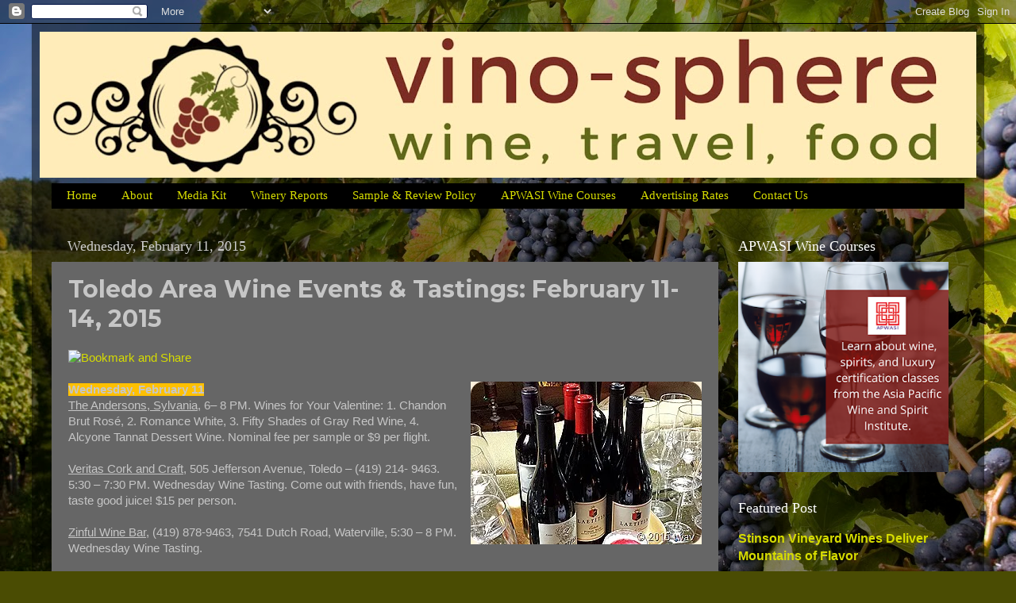

--- FILE ---
content_type: text/html; charset=UTF-8
request_url: https://www.vino-sphere.com/2015/02/toledo-area-wine-events-tastings_11.html
body_size: 21953
content:
<!DOCTYPE html>
<html class='v2' dir='ltr' lang='en' xmlns='http://www.w3.org/1999/xhtml' xmlns:b='http://www.google.com/2005/gml/b' xmlns:data='http://www.google.com/2005/gml/data' xmlns:expr='http://www.google.com/2005/gml/expr'>
<head>
<link href='https://www.blogger.com/static/v1/widgets/335934321-css_bundle_v2.css' rel='stylesheet' type='text/css'/>
<meta content='width=1100' name='viewport'/>
<meta content='text/html; charset=UTF-8' http-equiv='Content-Type'/>
<meta content='blogger' name='generator'/>
<link href='https://www.vino-sphere.com/favicon.ico' rel='icon' type='image/x-icon'/>
<link href='https://www.vino-sphere.com/2015/02/toledo-area-wine-events-tastings_11.html' rel='canonical'/>
<link rel="alternate" type="application/atom+xml" title="Vino-Sphere - Atom" href="https://www.vino-sphere.com/feeds/posts/default" />
<link rel="alternate" type="application/rss+xml" title="Vino-Sphere - RSS" href="https://www.vino-sphere.com/feeds/posts/default?alt=rss" />
<link rel="service.post" type="application/atom+xml" title="Vino-Sphere - Atom" href="https://www.blogger.com/feeds/7128892402950320966/posts/default" />

<link rel="alternate" type="application/atom+xml" title="Vino-Sphere - Atom" href="https://www.vino-sphere.com/feeds/1252263164791097276/comments/default" />
<!--Can't find substitution for tag [blog.ieCssRetrofitLinks]-->
<link href='http://s7.addthis.com/static/btn/sm-share-en.gif' rel='image_src'/>
<meta content='https://www.vino-sphere.com/2015/02/toledo-area-wine-events-tastings_11.html' property='og:url'/>
<meta content='Toledo Area Wine Events &amp;amp; Tastings: February 11-14, 2015' property='og:title'/>
<meta content='A blog about wine, travel and food.' property='og:description'/>
<meta content='https://lh3.googleusercontent.com/blogger_img_proxy/AEn0k_vE-FLKORbDd4KTLzug8iWM4MLVeZGDuZSC9gcOqbVjf5y__Vzgx_lV6X-eBtb3fNJEECk-w5HPhF4fqfd-EWF_SjcZGLltiGFN270VCWFsZIrstQ=w1200-h630-p-k-no-nu' property='og:image'/>
<title>Vino-Sphere: Toledo Area Wine Events &amp; Tastings: February 11-14, 2015</title>
<style type='text/css'>@font-face{font-family:'Montserrat';font-style:normal;font-weight:700;font-display:swap;src:url(//fonts.gstatic.com/s/montserrat/v31/JTUHjIg1_i6t8kCHKm4532VJOt5-QNFgpCuM73w0aXp-p7K4KLjztg.woff2)format('woff2');unicode-range:U+0460-052F,U+1C80-1C8A,U+20B4,U+2DE0-2DFF,U+A640-A69F,U+FE2E-FE2F;}@font-face{font-family:'Montserrat';font-style:normal;font-weight:700;font-display:swap;src:url(//fonts.gstatic.com/s/montserrat/v31/JTUHjIg1_i6t8kCHKm4532VJOt5-QNFgpCuM73w9aXp-p7K4KLjztg.woff2)format('woff2');unicode-range:U+0301,U+0400-045F,U+0490-0491,U+04B0-04B1,U+2116;}@font-face{font-family:'Montserrat';font-style:normal;font-weight:700;font-display:swap;src:url(//fonts.gstatic.com/s/montserrat/v31/JTUHjIg1_i6t8kCHKm4532VJOt5-QNFgpCuM73w2aXp-p7K4KLjztg.woff2)format('woff2');unicode-range:U+0102-0103,U+0110-0111,U+0128-0129,U+0168-0169,U+01A0-01A1,U+01AF-01B0,U+0300-0301,U+0303-0304,U+0308-0309,U+0323,U+0329,U+1EA0-1EF9,U+20AB;}@font-face{font-family:'Montserrat';font-style:normal;font-weight:700;font-display:swap;src:url(//fonts.gstatic.com/s/montserrat/v31/JTUHjIg1_i6t8kCHKm4532VJOt5-QNFgpCuM73w3aXp-p7K4KLjztg.woff2)format('woff2');unicode-range:U+0100-02BA,U+02BD-02C5,U+02C7-02CC,U+02CE-02D7,U+02DD-02FF,U+0304,U+0308,U+0329,U+1D00-1DBF,U+1E00-1E9F,U+1EF2-1EFF,U+2020,U+20A0-20AB,U+20AD-20C0,U+2113,U+2C60-2C7F,U+A720-A7FF;}@font-face{font-family:'Montserrat';font-style:normal;font-weight:700;font-display:swap;src:url(//fonts.gstatic.com/s/montserrat/v31/JTUHjIg1_i6t8kCHKm4532VJOt5-QNFgpCuM73w5aXp-p7K4KLg.woff2)format('woff2');unicode-range:U+0000-00FF,U+0131,U+0152-0153,U+02BB-02BC,U+02C6,U+02DA,U+02DC,U+0304,U+0308,U+0329,U+2000-206F,U+20AC,U+2122,U+2191,U+2193,U+2212,U+2215,U+FEFF,U+FFFD;}</style>
<style id='page-skin-1' type='text/css'><!--
/*-----------------------------------------------
Blogger Template Style
Name:     Picture Window
Designer: Blogger
URL:      www.blogger.com
----------------------------------------------- */
/* Variable definitions
====================
<Variable name="keycolor" description="Main Color" type="color" default="#1a222a"/>
<Variable name="body.background" description="Body Background" type="background"
color="#222768" default="#111111 url(//themes.googleusercontent.com/image?id=1OACCYOE0-eoTRTfsBuX1NMN9nz599ufI1Jh0CggPFA_sK80AGkIr8pLtYRpNUKPmwtEa) repeat-x fixed top center"/>
<Group description="Page Text" selector="body">
<Variable name="body.font" description="Font" type="font"
default="normal normal 15px Arial, Tahoma, Helvetica, FreeSans, sans-serif"/>
<Variable name="body.text.color" description="Text Color" type="color" default="#333333"/>
</Group>
<Group description="Backgrounds" selector=".body-fauxcolumns-outer">
<Variable name="body.background.color" description="Outer Background" type="color" default="#296695"/>
<Variable name="header.background.color" description="Header Background" type="color" default="transparent"/>
<Variable name="post.background.color" description="Post Background" type="color" default="#ffffff"/>
</Group>
<Group description="Links" selector=".main-outer">
<Variable name="link.color" description="Link Color" type="color" default="#336699"/>
<Variable name="link.visited.color" description="Visited Color" type="color" default="#6699cc"/>
<Variable name="link.hover.color" description="Hover Color" type="color" default="#33aaff"/>
</Group>
<Group description="Blog Title" selector=".header h1">
<Variable name="header.font" description="Title Font" type="font"
default="normal normal 36px Arial, Tahoma, Helvetica, FreeSans, sans-serif"/>
<Variable name="header.text.color" description="Text Color" type="color" default="#ffffff" />
</Group>
<Group description="Tabs Text" selector=".tabs-inner .widget li a">
<Variable name="tabs.font" description="Font" type="font"
default="normal normal 15px Arial, Tahoma, Helvetica, FreeSans, sans-serif"/>
<Variable name="tabs.text.color" description="Text Color" type="color" default="#ffffff"/>
<Variable name="tabs.selected.text.color" description="Selected Color" type="color" default="#d6dc00"/>
</Group>
<Group description="Tabs Background" selector=".tabs-outer .PageList">
<Variable name="tabs.background.color" description="Background Color" type="color" default="transparent"/>
<Variable name="tabs.selected.background.color" description="Selected Color" type="color" default="transparent"/>
<Variable name="tabs.separator.color" description="Separator Color" type="color" default="transparent"/>
</Group>
<Group description="Post Title" selector="h3.post-title, .comments h4">
<Variable name="post.title.font" description="Title Font" type="font"
default="normal normal 18px Arial, Tahoma, Helvetica, FreeSans, sans-serif"/>
</Group>
<Group description="Date Header" selector=".date-header">
<Variable name="date.header.color" description="Text Color" type="color" default="#c6c6c6"/>
</Group>
<Group description="Post" selector=".post">
<Variable name="post.footer.text.color" description="Footer Text Color" type="color" default="#999999"/>
<Variable name="post.border.color" description="Border Color" type="color" default="#dddddd"/>
</Group>
<Group description="Gadgets" selector="h2">
<Variable name="widget.title.font" description="Title Font" type="font"
default="bold normal 13px Arial, Tahoma, Helvetica, FreeSans, sans-serif"/>
<Variable name="widget.title.text.color" description="Title Color" type="color" default="#888888"/>
</Group>
<Group description="Footer" selector=".footer-outer">
<Variable name="footer.text.color" description="Text Color" type="color" default="#cccccc"/>
<Variable name="footer.widget.title.text.color" description="Gadget Title Color" type="color" default="#aaaaaa"/>
</Group>
<Group description="Footer Links" selector=".footer-outer">
<Variable name="footer.link.color" description="Link Color" type="color" default="#99ccee"/>
<Variable name="footer.link.visited.color" description="Visited Color" type="color" default="#77aaee"/>
<Variable name="footer.link.hover.color" description="Hover Color" type="color" default="#33aaff"/>
</Group>
<Variable name="content.margin" description="Content Margin Top" type="length" default="20px" min="0" max="100px"/>
<Variable name="content.padding" description="Content Padding" type="length" default="0" min="0" max="100px"/>
<Variable name="content.background" description="Content Background" type="background"
default="transparent none repeat scroll top left"/>
<Variable name="content.border.radius" description="Content Border Radius" type="length" default="0" min="0" max="100px"/>
<Variable name="content.shadow.spread" description="Content Shadow Spread" type="length" default="0" min="0" max="100px"/>
<Variable name="header.padding" description="Header Padding" type="length" default="0" min="0" max="100px"/>
<Variable name="header.background.gradient" description="Header Gradient" type="url"
default="none"/>
<Variable name="header.border.radius" description="Header Border Radius" type="length" default="0" min="0" max="100px"/>
<Variable name="main.border.radius.top" description="Main Border Radius" type="length" default="20px" min="0" max="100px"/>
<Variable name="footer.border.radius.top" description="Footer Border Radius Top" type="length" default="0" min="0" max="100px"/>
<Variable name="footer.border.radius.bottom" description="Footer Border Radius Bottom" type="length" default="20px" min="0" max="100px"/>
<Variable name="region.shadow.spread" description="Main and Footer Shadow Spread" type="length" default="3px" min="0" max="100px"/>
<Variable name="region.shadow.offset" description="Main and Footer Shadow Offset" type="length" default="1px" min="-50px" max="50px"/>
<Variable name="tabs.background.gradient" description="Tab Background Gradient" type="url" default="none"/>
<Variable name="tab.selected.background.gradient" description="Selected Tab Background" type="url"
default="url(https://resources.blogblog.com/blogblog/data/1kt/transparent/white80.png)"/>
<Variable name="tab.background" description="Tab Background" type="background"
default="transparent url(https://resources.blogblog.com/blogblog/data/1kt/transparent/black50.png) repeat scroll top left"/>
<Variable name="tab.border.radius" description="Tab Border Radius" type="length" default="10px" min="0" max="100px"/>
<Variable name="tab.first.border.radius" description="First Tab Border Radius" type="length" default="10px" min="0" max="100px"/>
<Variable name="tabs.border.radius" description="Tabs Border Radius" type="length" default="0" min="0" max="100px"/>
<Variable name="tabs.spacing" description="Tab Spacing" type="length" default=".25em" min="0" max="10em"/>
<Variable name="tabs.margin.bottom" description="Tab Margin Bottom" type="length" default="0" min="0" max="100px"/>
<Variable name="tabs.margin.sides" description="Tab Margin Sides" type="length" default="20px" min="0" max="100px"/>
<Variable name="main.background" description="Main Background" type="background"
default="transparent url(https://resources.blogblog.com/blogblog/data/1kt/transparent/white80.png) repeat scroll top left"/>
<Variable name="main.padding.sides" description="Main Padding Sides" type="length" default="20px" min="0" max="100px"/>
<Variable name="footer.background" description="Footer Background" type="background"
default="transparent url(https://resources.blogblog.com/blogblog/data/1kt/transparent/black50.png) repeat scroll top left"/>
<Variable name="post.margin.sides" description="Post Margin Sides" type="length" default="-20px" min="-50px" max="50px"/>
<Variable name="post.border.radius" description="Post Border Radius" type="length" default="5px" min="0" max="100px"/>
<Variable name="widget.title.text.transform" description="Widget Title Text Transform" type="string" default="uppercase"/>
<Variable name="mobile.background.overlay" description="Mobile Background Overlay" type="string"
default="transparent none repeat scroll top left"/>
<Variable name="startSide" description="Side where text starts in blog language" type="automatic" default="left"/>
<Variable name="endSide" description="Side where text ends in blog language" type="automatic" default="right"/>
*/
/* Content
----------------------------------------------- */
body {
font: normal normal 15px Arial, Tahoma, Helvetica, FreeSans, sans-serif;
color: #c6c6c6;
background: #4A4C03 url(//themes.googleusercontent.com/image?id=0BwVBOzw_-hbMZjYzYTBjYjItMTkxMS00NGM5LTk3ZjgtZTU3ZmNhNzMyNDk3) no-repeat fixed top center /* Credit: funstickers (http://www.istockphoto.com/googleimages.php?id=4327560&platform=blogger) */;
}
html body .region-inner {
min-width: 0;
max-width: 100%;
width: auto;
}
.content-outer {
font-size: 90%;
}
a:link {
text-decoration:none;
color: #d6dc00;
}
a:visited {
text-decoration:none;
color: #aba500;
}
a:hover {
text-decoration:underline;
color: #c8dc00;
}
.content-outer {
background: transparent url(https://resources.blogblog.com/blogblog/data/1kt/transparent/black50.png) repeat scroll top left;
-moz-border-radius: 0;
-webkit-border-radius: 0;
-goog-ms-border-radius: 0;
border-radius: 0;
-moz-box-shadow: 0 0 3px rgba(0, 0, 0, .15);
-webkit-box-shadow: 0 0 3px rgba(0, 0, 0, .15);
-goog-ms-box-shadow: 0 0 3px rgba(0, 0, 0, .15);
box-shadow: 0 0 3px rgba(0, 0, 0, .15);
margin: 0 auto;
}
.content-inner {
padding: 10px;
}
/* Header
----------------------------------------------- */
.header-outer {
background: rgba(0, 0, 0, 0) none repeat-x scroll top left;
_background-image: none;
color: #ffffff;
-moz-border-radius: 0;
-webkit-border-radius: 0;
-goog-ms-border-radius: 0;
border-radius: 0;
}
.Header img, .Header #header-inner {
-moz-border-radius: 0;
-webkit-border-radius: 0;
-goog-ms-border-radius: 0;
border-radius: 0;
}
.header-inner .Header .titlewrapper,
.header-inner .Header .descriptionwrapper {
padding-left: 30px;
padding-right: 30px;
}
.Header h1 {
font: normal normal 48px Georgia, Utopia, 'Palatino Linotype', Palatino, serif;
text-shadow: 1px 1px 3px rgba(0, 0, 0, 0.3);
}
.Header h1 a {
color: #ffffff;
}
.Header .description {
font-size: 130%;
}
/* Tabs
----------------------------------------------- */
.tabs-inner {
margin: .5em 15px 1em;
padding: 0;
}
.tabs-inner .section {
margin: 0;
}
.tabs-inner .widget ul {
padding: 0;
background: #000000 none repeat scroll bottom;
-moz-border-radius: 0;
-webkit-border-radius: 0;
-goog-ms-border-radius: 0;
border-radius: 0;
}
.tabs-inner .widget li {
border: none;
}
.tabs-inner .widget li a {
display: inline-block;
padding: .5em 1em;
margin-right: 0;
color: #d6dc00;
font: normal normal 15px Georgia, Utopia, 'Palatino Linotype', Palatino, serif;
-moz-border-radius: 0 0 0 0;
-webkit-border-top-left-radius: 0;
-webkit-border-top-right-radius: 0;
-goog-ms-border-radius: 0 0 0 0;
border-radius: 0 0 0 0;
background: transparent none no-repeat scroll top left;
border-right: 1px solid #000000;
}
.tabs-inner .widget li:first-child a {
padding-left: 1.25em;
-moz-border-radius-topleft: 0;
-moz-border-radius-bottomleft: 0;
-webkit-border-top-left-radius: 0;
-webkit-border-bottom-left-radius: 0;
-goog-ms-border-top-left-radius: 0;
-goog-ms-border-bottom-left-radius: 0;
border-top-left-radius: 0;
border-bottom-left-radius: 0;
}
.tabs-inner .widget li.selected a,
.tabs-inner .widget li a:hover {
position: relative;
z-index: 1;
background: #aba500 none repeat scroll bottom;
color: #ffffff;
-moz-box-shadow: 0 0 0 rgba(0, 0, 0, .15);
-webkit-box-shadow: 0 0 0 rgba(0, 0, 0, .15);
-goog-ms-box-shadow: 0 0 0 rgba(0, 0, 0, .15);
box-shadow: 0 0 0 rgba(0, 0, 0, .15);
}
/* Headings
----------------------------------------------- */
h2 {
font: normal normal 18px Georgia, Utopia, 'Palatino Linotype', Palatino, serif;
text-transform: none;
color: #ffffff;
margin: .5em 0;
}
/* Main
----------------------------------------------- */
.main-outer {
background: transparent none repeat scroll top center;
-moz-border-radius: 0 0 0 0;
-webkit-border-top-left-radius: 0;
-webkit-border-top-right-radius: 0;
-webkit-border-bottom-left-radius: 0;
-webkit-border-bottom-right-radius: 0;
-goog-ms-border-radius: 0 0 0 0;
border-radius: 0 0 0 0;
-moz-box-shadow: 0 0 0 rgba(0, 0, 0, .15);
-webkit-box-shadow: 0 0 0 rgba(0, 0, 0, .15);
-goog-ms-box-shadow: 0 0 0 rgba(0, 0, 0, .15);
box-shadow: 0 0 0 rgba(0, 0, 0, .15);
}
.main-inner {
padding: 15px 20px 20px;
}
.main-inner .column-center-inner {
padding: 0 0;
}
.main-inner .column-left-inner {
padding-left: 0;
}
.main-inner .column-right-inner {
padding-right: 0;
}
/* Posts
----------------------------------------------- */
h3.post-title {
margin: 0;
font: normal bold 30px Montserrat;
}
.comments h4 {
margin: 1em 0 0;
font: normal bold 30px Montserrat;
}
.date-header span {
color: #cdcdcd;
}
.post-outer {
background-color: #666666;
border: solid 1px rgba(0, 0, 0, 0);
-moz-border-radius: 0;
-webkit-border-radius: 0;
border-radius: 0;
-goog-ms-border-radius: 0;
padding: 15px 20px;
margin: 0 -20px 20px;
}
.post-body {
line-height: 1.4;
font-size: 110%;
position: relative;
}
.post-header {
margin: 0 0 1.5em;
color: #8d8d8d;
line-height: 1.6;
}
.post-footer {
margin: .5em 0 0;
color: #8d8d8d;
line-height: 1.6;
}
#blog-pager {
font-size: 140%
}
#comments .comment-author {
padding-top: 1.5em;
border-top: dashed 1px #ccc;
border-top: dashed 1px rgba(128, 128, 128, .5);
background-position: 0 1.5em;
}
#comments .comment-author:first-child {
padding-top: 0;
border-top: none;
}
.avatar-image-container {
margin: .2em 0 0;
}
/* Comments
----------------------------------------------- */
.comments .comments-content .icon.blog-author {
background-repeat: no-repeat;
background-image: url([data-uri]);
}
.comments .comments-content .loadmore a {
border-top: 1px solid #c8dc00;
border-bottom: 1px solid #c8dc00;
}
.comments .continue {
border-top: 2px solid #c8dc00;
}
/* Widgets
----------------------------------------------- */
.widget ul, .widget #ArchiveList ul.flat {
padding: 0;
list-style: none;
}
.widget ul li, .widget #ArchiveList ul.flat li {
border-top: dashed 1px #ccc;
border-top: dashed 1px rgba(128, 128, 128, .5);
}
.widget ul li:first-child, .widget #ArchiveList ul.flat li:first-child {
border-top: none;
}
.widget .post-body ul {
list-style: disc;
}
.widget .post-body ul li {
border: none;
}
/* Footer
----------------------------------------------- */
.footer-outer {
color:#c6c6c6;
background: transparent none repeat scroll top center;
-moz-border-radius: 0 0 0 0;
-webkit-border-top-left-radius: 0;
-webkit-border-top-right-radius: 0;
-webkit-border-bottom-left-radius: 0;
-webkit-border-bottom-right-radius: 0;
-goog-ms-border-radius: 0 0 0 0;
border-radius: 0 0 0 0;
-moz-box-shadow: 0 0 0 rgba(0, 0, 0, .15);
-webkit-box-shadow: 0 0 0 rgba(0, 0, 0, .15);
-goog-ms-box-shadow: 0 0 0 rgba(0, 0, 0, .15);
box-shadow: 0 0 0 rgba(0, 0, 0, .15);
}
.footer-inner {
padding: 10px 20px 20px;
}
.footer-outer a {
color: #d6dc00;
}
.footer-outer a:visited {
color: #aba500;
}
.footer-outer a:hover {
color: #c8dc00;
}
.footer-outer .widget h2 {
color: #ffffff;
}
/* Mobile
----------------------------------------------- */
html body.mobile {
height: auto;
}
html body.mobile {
min-height: 480px;
background-size: 100% auto;
}
.mobile .body-fauxcolumn-outer {
background: transparent none repeat scroll top left;
}
html .mobile .mobile-date-outer, html .mobile .blog-pager {
border-bottom: none;
background: transparent none repeat scroll top center;
margin-bottom: 10px;
}
.mobile .date-outer {
background: transparent none repeat scroll top center;
}
.mobile .header-outer, .mobile .main-outer,
.mobile .post-outer, .mobile .footer-outer {
-moz-border-radius: 0;
-webkit-border-radius: 0;
-goog-ms-border-radius: 0;
border-radius: 0;
}
.mobile .content-outer,
.mobile .main-outer,
.mobile .post-outer {
background: inherit;
border: none;
}
.mobile .content-outer {
font-size: 100%;
}
.mobile-link-button {
background-color: #d6dc00;
}
.mobile-link-button a:link, .mobile-link-button a:visited {
color: #666666;
}
.mobile-index-contents {
color: #c6c6c6;
}
.mobile .tabs-inner .PageList .widget-content {
background: #aba500 none repeat scroll bottom;
color: #ffffff;
}
.mobile .tabs-inner .PageList .widget-content .pagelist-arrow {
border-left: 1px solid #000000;
}

--></style>
<style id='template-skin-1' type='text/css'><!--
body {
min-width: 1200px;
}
.content-outer, .content-fauxcolumn-outer, .region-inner {
min-width: 1200px;
max-width: 1200px;
_width: 1200px;
}
.main-inner .columns {
padding-left: 0;
padding-right: 310px;
}
.main-inner .fauxcolumn-center-outer {
left: 0;
right: 310px;
/* IE6 does not respect left and right together */
_width: expression(this.parentNode.offsetWidth -
parseInt("0") -
parseInt("310px") + 'px');
}
.main-inner .fauxcolumn-left-outer {
width: 0;
}
.main-inner .fauxcolumn-right-outer {
width: 310px;
}
.main-inner .column-left-outer {
width: 0;
right: 100%;
margin-left: -0;
}
.main-inner .column-right-outer {
width: 310px;
margin-right: -310px;
}
#layout {
min-width: 0;
}
#layout .content-outer {
min-width: 0;
width: 800px;
}
#layout .region-inner {
min-width: 0;
width: auto;
}
body#layout div.add_widget {
padding: 8px;
}
body#layout div.add_widget a {
margin-left: 32px;
}
--></style>
<style>
    body {background-image:url(\/\/themes.googleusercontent.com\/image?id=0BwVBOzw_-hbMZjYzYTBjYjItMTkxMS00NGM5LTk3ZjgtZTU3ZmNhNzMyNDk3);}
    
@media (max-width: 200px) { body {background-image:url(\/\/themes.googleusercontent.com\/image?id=0BwVBOzw_-hbMZjYzYTBjYjItMTkxMS00NGM5LTk3ZjgtZTU3ZmNhNzMyNDk3&options=w200);}}
@media (max-width: 400px) and (min-width: 201px) { body {background-image:url(\/\/themes.googleusercontent.com\/image?id=0BwVBOzw_-hbMZjYzYTBjYjItMTkxMS00NGM5LTk3ZjgtZTU3ZmNhNzMyNDk3&options=w400);}}
@media (max-width: 800px) and (min-width: 401px) { body {background-image:url(\/\/themes.googleusercontent.com\/image?id=0BwVBOzw_-hbMZjYzYTBjYjItMTkxMS00NGM5LTk3ZjgtZTU3ZmNhNzMyNDk3&options=w800);}}
@media (max-width: 1200px) and (min-width: 801px) { body {background-image:url(\/\/themes.googleusercontent.com\/image?id=0BwVBOzw_-hbMZjYzYTBjYjItMTkxMS00NGM5LTk3ZjgtZTU3ZmNhNzMyNDk3&options=w1200);}}
/* Last tag covers anything over one higher than the previous max-size cap. */
@media (min-width: 1201px) { body {background-image:url(\/\/themes.googleusercontent.com\/image?id=0BwVBOzw_-hbMZjYzYTBjYjItMTkxMS00NGM5LTk3ZjgtZTU3ZmNhNzMyNDk3&options=w1600);}}
  </style>
<!-- Google tag (gtag.js) -->
<script async='true' src='https://www.googletagmanager.com/gtag/js?id=G-NXWT3QK5ER'></script>
<script>
        window.dataLayer = window.dataLayer || [];
        function gtag(){dataLayer.push(arguments);}
        gtag('js', new Date());
        gtag('config', 'G-NXWT3QK5ER');
      </script>
<link href='https://www.blogger.com/dyn-css/authorization.css?targetBlogID=7128892402950320966&amp;zx=8ace9645-a0cc-4c80-b858-26e632230f20' media='none' onload='if(media!=&#39;all&#39;)media=&#39;all&#39;' rel='stylesheet'/><noscript><link href='https://www.blogger.com/dyn-css/authorization.css?targetBlogID=7128892402950320966&amp;zx=8ace9645-a0cc-4c80-b858-26e632230f20' rel='stylesheet'/></noscript>
<meta name='google-adsense-platform-account' content='ca-host-pub-1556223355139109'/>
<meta name='google-adsense-platform-domain' content='blogspot.com'/>

</head>
<body class='loading'>
<div class='navbar section' id='navbar' name='Navbar'><div class='widget Navbar' data-version='1' id='Navbar1'><script type="text/javascript">
    function setAttributeOnload(object, attribute, val) {
      if(window.addEventListener) {
        window.addEventListener('load',
          function(){ object[attribute] = val; }, false);
      } else {
        window.attachEvent('onload', function(){ object[attribute] = val; });
      }
    }
  </script>
<div id="navbar-iframe-container"></div>
<script type="text/javascript" src="https://apis.google.com/js/platform.js"></script>
<script type="text/javascript">
      gapi.load("gapi.iframes:gapi.iframes.style.bubble", function() {
        if (gapi.iframes && gapi.iframes.getContext) {
          gapi.iframes.getContext().openChild({
              url: 'https://www.blogger.com/navbar/7128892402950320966?po\x3d1252263164791097276\x26origin\x3dhttps://www.vino-sphere.com',
              where: document.getElementById("navbar-iframe-container"),
              id: "navbar-iframe"
          });
        }
      });
    </script><script type="text/javascript">
(function() {
var script = document.createElement('script');
script.type = 'text/javascript';
script.src = '//pagead2.googlesyndication.com/pagead/js/google_top_exp.js';
var head = document.getElementsByTagName('head')[0];
if (head) {
head.appendChild(script);
}})();
</script>
</div></div>
<div class='body-fauxcolumns'>
<div class='fauxcolumn-outer body-fauxcolumn-outer'>
<div class='cap-top'>
<div class='cap-left'></div>
<div class='cap-right'></div>
</div>
<div class='fauxborder-left'>
<div class='fauxborder-right'></div>
<div class='fauxcolumn-inner'>
</div>
</div>
<div class='cap-bottom'>
<div class='cap-left'></div>
<div class='cap-right'></div>
</div>
</div>
</div>
<div class='content'>
<div class='content-fauxcolumns'>
<div class='fauxcolumn-outer content-fauxcolumn-outer'>
<div class='cap-top'>
<div class='cap-left'></div>
<div class='cap-right'></div>
</div>
<div class='fauxborder-left'>
<div class='fauxborder-right'></div>
<div class='fauxcolumn-inner'>
</div>
</div>
<div class='cap-bottom'>
<div class='cap-left'></div>
<div class='cap-right'></div>
</div>
</div>
</div>
<div class='content-outer'>
<div class='content-cap-top cap-top'>
<div class='cap-left'></div>
<div class='cap-right'></div>
</div>
<div class='fauxborder-left content-fauxborder-left'>
<div class='fauxborder-right content-fauxborder-right'></div>
<div class='content-inner'>
<header>
<div class='header-outer'>
<div class='header-cap-top cap-top'>
<div class='cap-left'></div>
<div class='cap-right'></div>
</div>
<div class='fauxborder-left header-fauxborder-left'>
<div class='fauxborder-right header-fauxborder-right'></div>
<div class='region-inner header-inner'>
<div class='header section' id='header' name='Header'><div class='widget Header' data-version='1' id='Header1'>
<div id='header-inner'>
<a href='https://www.vino-sphere.com/' style='display: block'>
<img alt='Vino-Sphere' height='184px; ' id='Header1_headerimg' src='https://blogger.googleusercontent.com/img/b/R29vZ2xl/AVvXsEgseLRg8wHG-d63DM9chkoYpP2f3Yyt1YQEklWbNZAwCnWNTtFlmK9M893EyMUSSAel22Dm8F5LiI-tGlzN97s2qTNy183M2zUeq7z9Vkmn98wyXwrOKbe7lngMnciAr01F_EhzvgsZqGEv/s1180/vino2.jpg' style='display: block' width='1180px; '/>
</a>
</div>
</div></div>
</div>
</div>
<div class='header-cap-bottom cap-bottom'>
<div class='cap-left'></div>
<div class='cap-right'></div>
</div>
</div>
</header>
<div class='tabs-outer'>
<div class='tabs-cap-top cap-top'>
<div class='cap-left'></div>
<div class='cap-right'></div>
</div>
<div class='fauxborder-left tabs-fauxborder-left'>
<div class='fauxborder-right tabs-fauxborder-right'></div>
<div class='region-inner tabs-inner'>
<div class='tabs section' id='crosscol' name='Cross-Column'><div class='widget PageList' data-version='1' id='PageList1'>
<h2>Pages</h2>
<div class='widget-content'>
<ul>
<li>
<a href='http://www.vino-sphere.com/'>Home</a>
</li>
<li>
<a href='https://www.vino-sphere.com/p/about.html'>About</a>
</li>
<li>
<a href='https://www.vino-sphere.com/p/press-kit.html'>Media Kit</a>
</li>
<li>
<a href='http://toledowinesandvines.blogspot.com/p/winery-reports.html'>Winery Reports</a>
</li>
<li>
<a href='https://toledowinesandvines.blogspot.com/p/sampling-review-policy.html'>Sample &amp; Review Policy</a>
</li>
<li>
<a href='https://www.vino-sphere.com/p/all-started-with-article.html'>APWASI Wine Courses</a>
</li>
<li>
<a href='https://www.vino-sphere.com/p/advertising-rates.html'>Advertising Rates</a>
</li>
<li>
<a href='http://toledowinesandvines.blogspot.com/p/contact-us.html'>Contact Us</a>
</li>
</ul>
<div class='clear'></div>
</div>
</div></div>
<div class='tabs no-items section' id='crosscol-overflow' name='Cross-Column 2'></div>
</div>
</div>
<div class='tabs-cap-bottom cap-bottom'>
<div class='cap-left'></div>
<div class='cap-right'></div>
</div>
</div>
<div class='main-outer'>
<div class='main-cap-top cap-top'>
<div class='cap-left'></div>
<div class='cap-right'></div>
</div>
<div class='fauxborder-left main-fauxborder-left'>
<div class='fauxborder-right main-fauxborder-right'></div>
<div class='region-inner main-inner'>
<div class='columns fauxcolumns'>
<div class='fauxcolumn-outer fauxcolumn-center-outer'>
<div class='cap-top'>
<div class='cap-left'></div>
<div class='cap-right'></div>
</div>
<div class='fauxborder-left'>
<div class='fauxborder-right'></div>
<div class='fauxcolumn-inner'>
</div>
</div>
<div class='cap-bottom'>
<div class='cap-left'></div>
<div class='cap-right'></div>
</div>
</div>
<div class='fauxcolumn-outer fauxcolumn-left-outer'>
<div class='cap-top'>
<div class='cap-left'></div>
<div class='cap-right'></div>
</div>
<div class='fauxborder-left'>
<div class='fauxborder-right'></div>
<div class='fauxcolumn-inner'>
</div>
</div>
<div class='cap-bottom'>
<div class='cap-left'></div>
<div class='cap-right'></div>
</div>
</div>
<div class='fauxcolumn-outer fauxcolumn-right-outer'>
<div class='cap-top'>
<div class='cap-left'></div>
<div class='cap-right'></div>
</div>
<div class='fauxborder-left'>
<div class='fauxborder-right'></div>
<div class='fauxcolumn-inner'>
</div>
</div>
<div class='cap-bottom'>
<div class='cap-left'></div>
<div class='cap-right'></div>
</div>
</div>
<!-- corrects IE6 width calculation -->
<div class='columns-inner'>
<div class='column-center-outer'>
<div class='column-center-inner'>
<div class='main section' id='main' name='Main'><div class='widget Blog' data-version='1' id='Blog1'>
<div class='blog-posts hfeed'>

          <div class="date-outer">
        
<h2 class='date-header'><span>Wednesday, February 11, 2015</span></h2>

          <div class="date-posts">
        
<div class='post-outer'>
<div class='post hentry uncustomized-post-template' itemprop='blogPost' itemscope='itemscope' itemtype='http://schema.org/BlogPosting'>
<meta content='http://s7.addthis.com/static/btn/sm-share-en.gif' itemprop='image_url'/>
<meta content='7128892402950320966' itemprop='blogId'/>
<meta content='1252263164791097276' itemprop='postId'/>
<a name='1252263164791097276'></a>
<h3 class='post-title entry-title' itemprop='name'>
Toledo Area Wine Events &amp; Tastings: February 11-14, 2015
</h3>
<div class='post-header'>
<div class='post-header-line-1'></div>
</div>
<div class='post-body entry-content' id='post-body-1252263164791097276' itemprop='description articleBody'>
<div>
<a class="addthis_button" expr:addthis:title="data:post.title" expr:addthis:url="data:post.url" href="https://www.blogger.com/blogger.g?blogID=7128892402950320966"><img alt="Bookmark and Share" height="16" src="https://lh3.googleusercontent.com/blogger_img_proxy/AEn0k_vE-FLKORbDd4KTLzug8iWM4MLVeZGDuZSC9gcOqbVjf5y__Vzgx_lV6X-eBtb3fNJEECk-w5HPhF4fqfd-EWF_SjcZGLltiGFN270VCWFsZIrstQ=s0-d" style="border-bottom-width: 0px; border-left-width: 0px; border-right-width: 0px; border-top-width: 0px;" width="83"></a></div>
<!-- AddThis Button END --><br />
<div sizcache="8800" sizset="1">
</div>
<div sizcache="8800" sizset="1">
<div class="separator" style="clear: both; text-align: center;">
<a href="https://blogger.googleusercontent.com/img/b/R29vZ2xl/AVvXsEhcYSOvjFH3I9BT-pBfSaDdal63ybk4ZHkTvfPLEXsDdM1ngc-h9wLi7RSkQw-rso-bTlSTdhHAftL_YzpXp8RMJq3ZxG1mMB7cgQtRDAHHR22PGnTbbQpJRq1RAvk1DKFmrMztZzNSPvQ/s1600/Arctic+Blast+wines_thumb%255B14%255D" imageanchor="1" style="clear: right; float: right; margin-bottom: 1em; margin-left: 1em;"><img border="0" data-original-height="205" data-original-width="291" src="https://blogger.googleusercontent.com/img/b/R29vZ2xl/AVvXsEhcYSOvjFH3I9BT-pBfSaDdal63ybk4ZHkTvfPLEXsDdM1ngc-h9wLi7RSkQw-rso-bTlSTdhHAftL_YzpXp8RMJq3ZxG1mMB7cgQtRDAHHR22PGnTbbQpJRq1RAvk1DKFmrMztZzNSPvQ/s1600-rw/Arctic+Blast+wines_thumb%255B14%255D" /></a></div>
<b><span style="background-color: #ffc000;">Wednesday, February 11 </span></b></div>
<div sizcache="8799" sizset="2">
<u>The Andersons, Sylvania,</u> 6&#8211; 8 PM. Wines for Your Valentine: 1. Chandon Brut Rosé, 2. Romance White, 3. Fifty Shades of Gray Red Wine, 4. Alcyone Tannat Dessert Wine. Nominal fee per sample or $9 per flight.</div>
<div sizcache="8799" sizset="2">
</div>
<div sizcache="8799" sizset="2">
</div>
<div sizcache="8799" sizset="2">
<br />
<u>Veritas Cork and Craft</u>, 505 Jefferson Avenue, Toledo &#8211; (419) 214- 9463. 5:30 &#8211; 7:30 PM. Wednesday Wine Tasting. Come out with friends, have fun, taste good juice! $15 per person.</div>
<div sizcache="8799" sizset="2">
</div>
<div sizcache="8799" sizset="2">
</div>
<div sizcache="8799" sizset="2">
</div>
<div sizcache="8799" sizset="2">
<br />
<u>Zinful Wine Bar</u>, (419) 878-9463, 7541 Dutch Road, Waterville, 5:30 &#8211; 8 PM. Wednesday Wine Tasting.</div>
<div sizcache="8799" sizset="2">
<br />
<b><span style="background-color: #ffc000;">Thursday, February 12 </span></b></div>
<div sizcache="19" sizset="1">
<u sizcache="8800" sizset="3">Andersons, Maumee</u>, Wine Tasting. 5-7 PM. More Valentine ideas: 1. Spin The Bottle &#8211; Chardonnay &#8211; USA, 2. Acrobat &#8211; Pinot Noir Rose &#8211; USA, 3. G Lionier &#8211; Cotes du Rhone &#8211; Red Blend &#8211; France, 4. Chateau Erles &#8211; Cuvee des Ardoises &#8211; Red Blend &#8211; France. Nominal fee per sample or $4 per flight.</div>
<div sizcache="19" sizset="1">
</div>
<div sizcache="19" sizset="1">
<br />
<u>Andersons, Talmadge Road</u>, Wine Tasting. 6-8 PM. Wine and Chocolate Night: 1. J Lohr Chardonnay &amp; Pineapple Chocolate, 2. Ken Wright Cellars Pinot Noir &amp; &#8220;Excellence&#8221; A Touch of Sea Salt, 3. Qupe Syrah &#8220;Excellence&#8221; Chili Chocolate, 4. Michael David Earthquake Zinfandel &amp; Dark 85% Cocoa, 5. Justin Cabernet &amp; Dark 99% Cocoa, 6. Machmer Gewürztraminer &amp; Intense Orange Chocolate, 7. Gruet Demi Sec Sparkling Wine &amp; Milk Chocolate dipped Strawberries, 8. Alvear Solera Pedro Ximenez Sherry<em>&nbsp;</em>&amp; White Chocolate, 9. Graham&#8217;s Tawny Port &amp; Milk Chocolate, 10. Rainwater Madeira &amp; Chocolate with Caramel. Nominal fee per sample.</div>
<div sizcache="8800" sizset="3">
</div>
<div sizcache="8800" sizset="3">
</div>
<div sizcache="8800" sizset="3">
</div>
<div sizcache="8800" sizset="3">
<br />
<u>Corks Wine and Liquor</u>, Promenade Plaza, 27250 Crossroads Pkwy., Rossford &#8211; (419) 872-6800. 6-9 PM. Weekly wine tasting.</div>
<div sizcache="8800" sizset="3">
</div>
<div sizcache="8800" sizset="3">
</div>
<div sizcache="8800" sizset="3">
</div>
<div sizcache="8800" sizset="3">
</div>
<div sizcache="8800" sizset="3">
</div>
<div sizcache="8800" sizset="3">
</div>
<div sizcache="8800" sizset="3">
</div>
<div sizcache="19" sizset="1">
</div>
<div sizcache="19" sizset="1">
<div class="separator" style="clear: both; text-align: center;">
<a href="https://blogger.googleusercontent.com/img/b/R29vZ2xl/AVvXsEhxxbrrqeHq6JjLvAoqpRtcl80bJTKV3Akc5a7a5AfuYiud_UpsxrLNtkn-uZQZgJ-mVOFKqSKekLEmhRXrsTiX_Uf8fcPEvuAYFUGSKyCeIORiSkNfc7ep3xdHmydSJNR4e6Q4n_lsiVI/s1600/WineTastings-1.png" imageanchor="1" style="clear: left; float: left; margin-bottom: 1em; margin-right: 1em;"><img border="0" data-original-height="556" data-original-width="556" height="200" src="https://blogger.googleusercontent.com/img/b/R29vZ2xl/AVvXsEhxxbrrqeHq6JjLvAoqpRtcl80bJTKV3Akc5a7a5AfuYiud_UpsxrLNtkn-uZQZgJ-mVOFKqSKekLEmhRXrsTiX_Uf8fcPEvuAYFUGSKyCeIORiSkNfc7ep3xdHmydSJNR4e6Q4n_lsiVI/s200-rw/WineTastings-1.png" width="200" /></a></div>
<u sizcache="19" sizset="1"></u><u sizcache="19" sizset="1">Noir Fine Wine and Beer</u>, 1616 East Wooster, Bowling Green, 6-9 PM. Nominal fee per sample or priced per flight.</div>
<div sizcache="19" sizset="1">
</div>
<div sizcache="19" sizset="1">
</div>
<div sizcache="8800" sizset="3">
</div>
<div sizcache="8800" sizset="3">
</div>
<div sizcache="8800" sizset="3">
</div>
<div sizcache="8800" sizset="3">
</div>
<div sizcache="8800" sizset="3">
</div>
<div sizcache="8800" sizset="3">
</div>
<div sizcache="8800" sizset="3">
</div>
<div sizcache="8800" sizset="3">
</div>
<div sizcache="8800" sizset="3">
</div>
<div sizcache="8800" sizset="3">
</div>
<div sizcache="8800" sizset="3">
<br />
<u>TREO Wine Bar</u>, 5703 Main St., Sylvania, (419) 882-2266. Wine &amp; Cheese Thursday. Explore the wonderful world of wine and cheese. Try four different wines with a sample platter of the day&#8217;s cheese.</div>
<div sizcache="8800" sizset="3">
</div>
<div sizcache="8800" sizset="3">
<span style="background-color: #ffc000;"><b>Friday, February 13 </b></span></div>
<div sizcache="8800" sizset="3">
<span style="background-color: #ffc000;"></span><u>Toledo Museum of Art, </u>6:30 &#8211; 8:30 PM. Wine by the Glass Pavilion. Bubbles, Bubbles, Bubbles: Valentine&#8217;s Day Salute. Enjoy four wines and light snacks at the Toledo Museum of Art Glass Pavilion. $20 for members, $30 for nonmembers. Purchase during Museum hours by phone at 419-255-8000 ext. 7448.</div>
<u>Walt Churchill's Market</u>, 26625 Dixie Hwy, Perrysburg, (419) 872-6900. Wine tasting. 4:00 &#8211; 7:00 PM. Romance is in the Air: 1. 2010 Iron Horse Wedding Cuvee, Sonoma, 2. 2013 Romance Viognier/Torrontes, Mendoza, 3. 2011 Folie a Deux Cabernet Sauvignon, Sonoma, 4. 2012 Taken Red Blend, Napa Valley. Nominal fee per sample. <br />
<div sizcache="8800" sizset="3">
</div>
<div sizcache="8800" sizset="3">
<u>Zinful Wine Bar</u>, (419) 878-9463, 7541 Dutch Road, Waterville. 6-8 PM. Valentine&#8217;s Wine Tasting. 1. Te Amo Pinot Grigio, 2. Seducer Red, 3. Sensual Malbec, 4. Piquitos Moscato, 5. Batasiolo - Barolo Chinato. $15 per person. Includes, wine, cheese, and chocolate samples.</div>
<span style="background-color: #ffc000;"><b>Saturday, February 14 </b></span><br /><u>Walt Churchill&#8217;s Market</u>, 3320 Briarfield. Maumee, (419) 794-4000. 12:00 &#8211; 5:00 PM. A Study in Prices: $10-$20-$30-$40-$50-$60. A frequent question is &#8220;What do I get when I spend more on Wine?&#8217; This tasting will walk you through the many classic price tiers and show how different prices allow for different qualities in the wine. Nominal fee per sample.<br />
 <div sizcache="8798" sizset="4">
</div>
<div sizcache="8798" sizset="4">
</div>
<div sizcache="8798" sizset="4">
<b>AREA WINE BARS</b> </div>
<ul sizcache="8799" sizset="4">
<li><u>Veritas Cork and Craft</u>, 505 Jefferson Avenue, Toledo &#8211; (419) 214- 9463.  </li>
<li><u>Zinful Wine Bar</u>, (419) 878-9463, 7541 Dutch Road, Waterville.</li>
</ul>
<br />
<br />
<br />
<div id="scid:0767317B-992E-4b12-91E0-4F059A8CECA8:bd84ac07-3157-4046-b53b-cc93b6bc8ab3" sizcache="17" sizset="4" style="display: inline; float: none; margin: 0px; padding-bottom: 0px; padding-left: 0px; padding-right: 0px; padding-top: 0px;">
Technorati Tags: <a href="http://technorati.com/tags/wine" rel="tag">wine</a> </div>
[Information on tastings can be sent to <a href="mailto:TWAV@ATT.NET">TWAV@ATT.NET</a>.]<br /><br /><span style="background-color: #ffc000;"><b>Up &amp; Coming:</b> </span><br />  <strong>Friday, February 20</strong> &#8211; Zinfandel Tasting. 6:30 &#8211; 8:30 PM. Artisan pizzas to compliment the evening. <u>Maumee Wines</u>, (419) 893-2525, 2556 Parkway Place, Maumee. $30 per person. Call to reserve your spot.<br />
 <strong>Thursday, February 26</strong> -- &#8220;Zen and Zin&#8221; (1 hour yoga class followed by a glass of Zinfandel). <u>Zinful Wine Bar</u>, (419) 878-9463, 7541 Dutch Road, Waterville.<br />
 <b>Tuesdays </b>&#8211; Weekly wine tasting at <u>Forrester's on the River,</u> 26 Main St. Toledo &#8211; (419) 691-2626. 5:00 &#8211; 7:00 PM. Five to six unique tastings of wine, that are not found on the menu, along with an assortment of tapas style appetizers to complement the wines.&nbsp; Tastings are between $10-$15 per person and are held in their wine bar (Paige's Wine Bar).&nbsp; <br />
  <br />
<br />
<br />
<div style='clear: both;'></div>
</div>
<div class='post-footer'>
<div class='post-footer-line post-footer-line-1'>
<span class='post-author vcard'>
Posted by
<span class='fn' itemprop='author' itemscope='itemscope' itemtype='http://schema.org/Person'>
<meta content='https://www.blogger.com/profile/17825382913061165764' itemprop='url'/>
<a class='g-profile' href='https://www.blogger.com/profile/17825382913061165764' rel='author' title='author profile'>
<span itemprop='name'>Dave Nershi, CSW</span>
</a>
</span>
</span>
<span class='post-timestamp'>
at
<meta content='https://www.vino-sphere.com/2015/02/toledo-area-wine-events-tastings_11.html' itemprop='url'/>
<a class='timestamp-link' href='https://www.vino-sphere.com/2015/02/toledo-area-wine-events-tastings_11.html' rel='bookmark' title='permanent link'><abbr class='published' itemprop='datePublished' title='2015-02-11T07:00:00-05:00'>7:00&#8239;AM</abbr></a>
</span>
<span class='post-comment-link'>
</span>
<span class='post-icons'>
<span class='item-action'>
<a href='https://www.blogger.com/email-post/7128892402950320966/1252263164791097276' title='Email Post'>
<img alt='' class='icon-action' height='13' src='https://resources.blogblog.com/img/icon18_email.gif' width='18'/>
</a>
</span>
<span class='item-control blog-admin pid-1761834620'>
<a href='https://www.blogger.com/post-edit.g?blogID=7128892402950320966&postID=1252263164791097276&from=pencil' title='Edit Post'>
<img alt='' class='icon-action' height='18' src='https://resources.blogblog.com/img/icon18_edit_allbkg.gif' width='18'/>
</a>
</span>
</span>
<div class='post-share-buttons goog-inline-block'>
<a class='goog-inline-block share-button sb-email' href='https://www.blogger.com/share-post.g?blogID=7128892402950320966&postID=1252263164791097276&target=email' target='_blank' title='Email This'><span class='share-button-link-text'>Email This</span></a><a class='goog-inline-block share-button sb-blog' href='https://www.blogger.com/share-post.g?blogID=7128892402950320966&postID=1252263164791097276&target=blog' onclick='window.open(this.href, "_blank", "height=270,width=475"); return false;' target='_blank' title='BlogThis!'><span class='share-button-link-text'>BlogThis!</span></a><a class='goog-inline-block share-button sb-twitter' href='https://www.blogger.com/share-post.g?blogID=7128892402950320966&postID=1252263164791097276&target=twitter' target='_blank' title='Share to X'><span class='share-button-link-text'>Share to X</span></a><a class='goog-inline-block share-button sb-facebook' href='https://www.blogger.com/share-post.g?blogID=7128892402950320966&postID=1252263164791097276&target=facebook' onclick='window.open(this.href, "_blank", "height=430,width=640"); return false;' target='_blank' title='Share to Facebook'><span class='share-button-link-text'>Share to Facebook</span></a><a class='goog-inline-block share-button sb-pinterest' href='https://www.blogger.com/share-post.g?blogID=7128892402950320966&postID=1252263164791097276&target=pinterest' target='_blank' title='Share to Pinterest'><span class='share-button-link-text'>Share to Pinterest</span></a>
</div>
</div>
<div class='post-footer-line post-footer-line-2'>
<span class='post-labels'>
Labels:
<a href='https://www.vino-sphere.com/search/label/This%20Week%20In%20Wine' rel='tag'>This Week In Wine</a>
</span>
</div>
<div class='post-footer-line post-footer-line-3'>
<span class='post-location'>
</span>
</div>
</div>
</div>
<div class='comments' id='comments'>
<a name='comments'></a>
<h4>No comments:</h4>
<div id='Blog1_comments-block-wrapper'>
<dl class='avatar-comment-indent' id='comments-block'>
</dl>
</div>
<p class='comment-footer'>
<a href='https://www.blogger.com/comment/fullpage/post/7128892402950320966/1252263164791097276' onclick='javascript:window.open(this.href, "bloggerPopup", "toolbar=0,location=0,statusbar=1,menubar=0,scrollbars=yes,width=640,height=500"); return false;'>Post a Comment</a>
</p>
</div>
</div>

        </div></div>
      
</div>
<div class='blog-pager' id='blog-pager'>
<span id='blog-pager-newer-link'>
<a class='blog-pager-newer-link' href='https://www.vino-sphere.com/2015/02/domaine-des-cassagnoles-2013-reserve.html' id='Blog1_blog-pager-newer-link' title='Newer Post'>Newer Post</a>
</span>
<span id='blog-pager-older-link'>
<a class='blog-pager-older-link' href='https://www.vino-sphere.com/2015/02/grand-river-valley-ice-wine-festival.html' id='Blog1_blog-pager-older-link' title='Older Post'>Older Post</a>
</span>
<a class='home-link' href='https://www.vino-sphere.com/'>Home</a>
</div>
<div class='clear'></div>
<div class='post-feeds'>
<div class='feed-links'>
Subscribe to:
<a class='feed-link' href='https://www.vino-sphere.com/feeds/1252263164791097276/comments/default' target='_blank' type='application/atom+xml'>Post Comments (Atom)</a>
</div>
</div>
</div></div>
</div>
</div>
<div class='column-left-outer'>
<div class='column-left-inner'>
<aside>
</aside>
</div>
</div>
<div class='column-right-outer'>
<div class='column-right-inner'>
<aside>
<div class='sidebar section' id='sidebar-right-1'><div class='widget Image' data-version='1' id='Image3'>
<h2>APWASI Wine Courses</h2>
<div class='widget-content'>
<a href='http://www.vino-sphere.com/p/all-started-with-article.html'>
<img alt='APWASI Wine Courses' height='302' id='Image3_img' src='https://blogger.googleusercontent.com/img/b/R29vZ2xl/AVvXsEi0MFI70K5UhUUJGyUPKBTOsOr2ZTW5DIuSJ54JaGwDWeEc_dO2kaVbedGTrwzui-lRwUerzQPYo-SehVO1ljqgdXmezQWMMaqEN3ntvujGghuQgcoQHPAhMgrBfTGfUcKdJZBS7bp4CuM/s302/APWASI+Courses+Graphic+%25281%2529.png' width='302'/>
</a>
<br/>
</div>
<div class='clear'></div>
</div><div class='widget FeaturedPost' data-version='1' id='FeaturedPost1'>
<h2 class='title'>Featured Post</h2>
<div class='post-summary'>
<h3><a href='https://www.vino-sphere.com/2025/03/stinson-vineyard-wines-deliver.html'>Stinson Vineyard Wines Deliver Mountains of Flavor</a></h3>
<p>
 We taste three wines from Virginia&#8217;s award-winning garagiste winery. By Dave Nershi, CSW Stinson Vineyards: From Garage to Gold Medals Stin...
</p>
<img class='image' src='https://blogger.googleusercontent.com/img/b/R29vZ2xl/AVvXsEhyuXEY1lRac4CrrxlVRTpXCWfPyrtYn-2Ou6nMHmrYhqr690cY-LP4ySm4pkyX7XuhLaHPJl6N1dFqH0vQCmWMhzG-Rlr4Wn1-eXNMf0hu93ROLJ-2hYnw_JBiodp_GsOYTUfF88oT8Hxfmr8RczrBUZQ6EMOectRHs-OjS-9m9Gbe8O2I0G2QOD9-ofc/w376-h502/PXL_20250208_215639065.PORTRAIT.jpg'/>
</div>
<style type='text/css'>
    .image {
      width: 100%;
    }
  </style>
<div class='clear'></div>
</div><div class='widget BlogSearch' data-version='1' id='BlogSearch1'>
<h2 class='title'>Search This Blog</h2>
<div class='widget-content'>
<div id='BlogSearch1_form'>
<form action='https://www.vino-sphere.com/search' class='gsc-search-box' target='_top'>
<table cellpadding='0' cellspacing='0' class='gsc-search-box'>
<tbody>
<tr>
<td class='gsc-input'>
<input autocomplete='off' class='gsc-input' name='q' size='10' title='search' type='text' value=''/>
</td>
<td class='gsc-search-button'>
<input class='gsc-search-button' title='search' type='submit' value='Search'/>
</td>
</tr>
</tbody>
</table>
</form>
</div>
</div>
<div class='clear'></div>
</div><div class='widget Image' data-version='1' id='Image4'>
<h2>Advertising Rates</h2>
<div class='widget-content'>
<a href='http://www.vino-sphere.com/p/advertising-rates.html'>
<img alt='Advertising Rates' height='175' id='Image4_img' src='https://blogger.googleusercontent.com/img/b/R29vZ2xl/AVvXsEhTmR69Qf4NZE5UOmhRdO5T7wiRM13mCBYCHd1q-CRe56BvND_Sem7crPDcZ9f9wD2AN7HueH3AVEubVUAm6Qohu5hu1PLC8C7dCycM5j-tjre_N4A4rjea5WLICeXSVLgMONjw0U0kyHE/s265/Advertising+Rates+Widget.jpg' width='265'/>
</a>
<br/>
</div>
<div class='clear'></div>
</div><div class='widget HTML' data-version='1' id='HTML9'>
<div class='widget-content'>
<script src="//widgets.twimg.com/j/2/widget.js"></script>
<script>
new TWTR.Widget({
  version: 2,
  type: 'profile',
  rpp: 4,
  interval: 6000,
  width: 'auto',
  height: 300,
  theme: {
    shell: {
      background: '#6a0928',
      color: '#ffffff'
    },
    tweets: {
      background: '#fff3db',
      color: '#9b9058',
      links: '#cc4311'
    }
  },
  features: {
    scrollbar: false,
    loop: false,
    live: false,
    hashtags: true,
    timestamp: true,
    avatars: false,
    behavior: 'all'
  }
}).render().setUser('toledowav').start();
</script>
</div>
<div class='clear'></div>
</div></div>
<table border='0' cellpadding='0' cellspacing='0' class='section-columns columns-2'>
<tbody>
<tr>
<td class='first columns-cell'>
<div class='sidebar section' id='sidebar-right-2-1'><div class='widget HTML' data-version='1' id='HTML5'>
<div class='widget-content'>
<a href="https://www.facebook.com/toledowinesandvines/"></a><!-- ca-pub-8258578648686624/ToledoWines_Tower -->
<center><script type='text/javascript'>
GA_googleFillSlot("ToledoWines_Tower");
</script></center>
</div>
<div class='clear'></div>
</div><div class='widget Stats' data-version='1' id='Stats1'>
<h2>Pageviews</h2>
<div class='widget-content'>
<div id='Stats1_content' style='display: none;'>
<span class='counter-wrapper text-counter-wrapper' id='Stats1_totalCount'>
</span>
<div class='clear'></div>
</div>
</div>
</div><div class='widget HTML' data-version='1' id='HTML1'>
<div class='widget-content'>
<!-- GoStats JavaScript Based Code -->
<script type="text/javascript" src="//gostats.com/js/counter.js"></script>
<script type="text/javascript">_gos='c3.gostats.com';_goa=359833;
_got=2;_goi=3;_gol='hitcounter';_GoStatsRun();</script>
<noscript><a target="_blank" title="hitcounter" 
href="http://gostats.com"><img alt="hitcounter" src="https://lh3.googleusercontent.com/blogger_img_proxy/AEn0k_vLi9BssQFsD4T4A4DnzeBDYhnbfRktZUr14z6UiwmkAoKNvnm-CmBTycry0k8xm179iCcGmtrm-Josbl62DKqzp8XHnfZx_hzN3L9_bQralaBLQNKaRToNIn8TPJsG0g=s0-d" style="border-width:0"></a></noscript>
<!-- End GoStats JavaScript Based Code -->
</div>
<div class='clear'></div>
</div><div class='widget BlogArchive' data-version='1' id='BlogArchive1'>
<h2>Blog Archive</h2>
<div class='widget-content'>
<div id='ArchiveList'>
<div id='BlogArchive1_ArchiveList'>
<select id='BlogArchive1_ArchiveMenu'>
<option value=''>Blog Archive</option>
<option value='https://www.vino-sphere.com/2026/01/'>Jan 2026 (1)</option>
<option value='https://www.vino-sphere.com/2025/12/'>Dec 2025 (1)</option>
<option value='https://www.vino-sphere.com/2025/11/'>Nov 2025 (1)</option>
<option value='https://www.vino-sphere.com/2025/10/'>Oct 2025 (1)</option>
<option value='https://www.vino-sphere.com/2025/09/'>Sep 2025 (1)</option>
<option value='https://www.vino-sphere.com/2025/08/'>Aug 2025 (2)</option>
<option value='https://www.vino-sphere.com/2025/07/'>Jul 2025 (2)</option>
<option value='https://www.vino-sphere.com/2025/06/'>Jun 2025 (1)</option>
<option value='https://www.vino-sphere.com/2025/05/'>May 2025 (1)</option>
<option value='https://www.vino-sphere.com/2025/04/'>Apr 2025 (2)</option>
<option value='https://www.vino-sphere.com/2025/03/'>Mar 2025 (2)</option>
<option value='https://www.vino-sphere.com/2025/02/'>Feb 2025 (3)</option>
<option value='https://www.vino-sphere.com/2025/01/'>Jan 2025 (2)</option>
<option value='https://www.vino-sphere.com/2024/12/'>Dec 2024 (2)</option>
<option value='https://www.vino-sphere.com/2024/11/'>Nov 2024 (2)</option>
<option value='https://www.vino-sphere.com/2024/10/'>Oct 2024 (1)</option>
<option value='https://www.vino-sphere.com/2024/09/'>Sep 2024 (2)</option>
<option value='https://www.vino-sphere.com/2024/08/'>Aug 2024 (1)</option>
<option value='https://www.vino-sphere.com/2024/07/'>Jul 2024 (1)</option>
<option value='https://www.vino-sphere.com/2024/06/'>Jun 2024 (2)</option>
<option value='https://www.vino-sphere.com/2024/05/'>May 2024 (2)</option>
<option value='https://www.vino-sphere.com/2024/04/'>Apr 2024 (3)</option>
<option value='https://www.vino-sphere.com/2024/02/'>Feb 2024 (2)</option>
<option value='https://www.vino-sphere.com/2024/01/'>Jan 2024 (3)</option>
<option value='https://www.vino-sphere.com/2023/12/'>Dec 2023 (3)</option>
<option value='https://www.vino-sphere.com/2023/11/'>Nov 2023 (2)</option>
<option value='https://www.vino-sphere.com/2023/09/'>Sep 2023 (1)</option>
<option value='https://www.vino-sphere.com/2023/08/'>Aug 2023 (3)</option>
<option value='https://www.vino-sphere.com/2023/07/'>Jul 2023 (2)</option>
<option value='https://www.vino-sphere.com/2023/06/'>Jun 2023 (2)</option>
<option value='https://www.vino-sphere.com/2023/05/'>May 2023 (2)</option>
<option value='https://www.vino-sphere.com/2023/04/'>Apr 2023 (4)</option>
<option value='https://www.vino-sphere.com/2023/03/'>Mar 2023 (2)</option>
<option value='https://www.vino-sphere.com/2023/01/'>Jan 2023 (3)</option>
<option value='https://www.vino-sphere.com/2022/12/'>Dec 2022 (2)</option>
<option value='https://www.vino-sphere.com/2022/11/'>Nov 2022 (3)</option>
<option value='https://www.vino-sphere.com/2022/10/'>Oct 2022 (2)</option>
<option value='https://www.vino-sphere.com/2022/09/'>Sep 2022 (1)</option>
<option value='https://www.vino-sphere.com/2022/08/'>Aug 2022 (3)</option>
<option value='https://www.vino-sphere.com/2022/07/'>Jul 2022 (4)</option>
<option value='https://www.vino-sphere.com/2022/06/'>Jun 2022 (4)</option>
<option value='https://www.vino-sphere.com/2022/05/'>May 2022 (3)</option>
<option value='https://www.vino-sphere.com/2022/04/'>Apr 2022 (4)</option>
<option value='https://www.vino-sphere.com/2022/03/'>Mar 2022 (3)</option>
<option value='https://www.vino-sphere.com/2022/02/'>Feb 2022 (5)</option>
<option value='https://www.vino-sphere.com/2022/01/'>Jan 2022 (4)</option>
<option value='https://www.vino-sphere.com/2021/12/'>Dec 2021 (6)</option>
<option value='https://www.vino-sphere.com/2021/11/'>Nov 2021 (5)</option>
<option value='https://www.vino-sphere.com/2021/10/'>Oct 2021 (5)</option>
<option value='https://www.vino-sphere.com/2021/09/'>Sep 2021 (5)</option>
<option value='https://www.vino-sphere.com/2021/08/'>Aug 2021 (2)</option>
<option value='https://www.vino-sphere.com/2021/07/'>Jul 2021 (5)</option>
<option value='https://www.vino-sphere.com/2021/06/'>Jun 2021 (8)</option>
<option value='https://www.vino-sphere.com/2021/05/'>May 2021 (7)</option>
<option value='https://www.vino-sphere.com/2021/04/'>Apr 2021 (7)</option>
<option value='https://www.vino-sphere.com/2021/03/'>Mar 2021 (8)</option>
<option value='https://www.vino-sphere.com/2021/02/'>Feb 2021 (5)</option>
<option value='https://www.vino-sphere.com/2021/01/'>Jan 2021 (6)</option>
<option value='https://www.vino-sphere.com/2020/12/'>Dec 2020 (8)</option>
<option value='https://www.vino-sphere.com/2020/11/'>Nov 2020 (8)</option>
<option value='https://www.vino-sphere.com/2020/10/'>Oct 2020 (7)</option>
<option value='https://www.vino-sphere.com/2020/09/'>Sep 2020 (7)</option>
<option value='https://www.vino-sphere.com/2020/08/'>Aug 2020 (9)</option>
<option value='https://www.vino-sphere.com/2020/07/'>Jul 2020 (9)</option>
<option value='https://www.vino-sphere.com/2020/06/'>Jun 2020 (8)</option>
<option value='https://www.vino-sphere.com/2020/05/'>May 2020 (9)</option>
<option value='https://www.vino-sphere.com/2020/04/'>Apr 2020 (9)</option>
<option value='https://www.vino-sphere.com/2020/03/'>Mar 2020 (9)</option>
<option value='https://www.vino-sphere.com/2020/02/'>Feb 2020 (3)</option>
<option value='https://www.vino-sphere.com/2020/01/'>Jan 2020 (7)</option>
<option value='https://www.vino-sphere.com/2019/12/'>Dec 2019 (7)</option>
<option value='https://www.vino-sphere.com/2019/11/'>Nov 2019 (4)</option>
<option value='https://www.vino-sphere.com/2019/10/'>Oct 2019 (6)</option>
<option value='https://www.vino-sphere.com/2019/09/'>Sep 2019 (5)</option>
<option value='https://www.vino-sphere.com/2019/08/'>Aug 2019 (8)</option>
<option value='https://www.vino-sphere.com/2019/07/'>Jul 2019 (9)</option>
<option value='https://www.vino-sphere.com/2019/06/'>Jun 2019 (7)</option>
<option value='https://www.vino-sphere.com/2019/05/'>May 2019 (8)</option>
<option value='https://www.vino-sphere.com/2019/04/'>Apr 2019 (8)</option>
<option value='https://www.vino-sphere.com/2019/03/'>Mar 2019 (7)</option>
<option value='https://www.vino-sphere.com/2019/02/'>Feb 2019 (7)</option>
<option value='https://www.vino-sphere.com/2019/01/'>Jan 2019 (7)</option>
<option value='https://www.vino-sphere.com/2018/12/'>Dec 2018 (7)</option>
<option value='https://www.vino-sphere.com/2018/11/'>Nov 2018 (7)</option>
<option value='https://www.vino-sphere.com/2018/10/'>Oct 2018 (7)</option>
<option value='https://www.vino-sphere.com/2018/09/'>Sep 2018 (8)</option>
<option value='https://www.vino-sphere.com/2018/08/'>Aug 2018 (9)</option>
<option value='https://www.vino-sphere.com/2018/07/'>Jul 2018 (7)</option>
<option value='https://www.vino-sphere.com/2018/06/'>Jun 2018 (7)</option>
<option value='https://www.vino-sphere.com/2018/05/'>May 2018 (10)</option>
<option value='https://www.vino-sphere.com/2018/04/'>Apr 2018 (10)</option>
<option value='https://www.vino-sphere.com/2018/03/'>Mar 2018 (11)</option>
<option value='https://www.vino-sphere.com/2018/02/'>Feb 2018 (8)</option>
<option value='https://www.vino-sphere.com/2018/01/'>Jan 2018 (10)</option>
<option value='https://www.vino-sphere.com/2017/12/'>Dec 2017 (10)</option>
<option value='https://www.vino-sphere.com/2017/11/'>Nov 2017 (7)</option>
<option value='https://www.vino-sphere.com/2017/10/'>Oct 2017 (7)</option>
<option value='https://www.vino-sphere.com/2017/09/'>Sep 2017 (9)</option>
<option value='https://www.vino-sphere.com/2017/08/'>Aug 2017 (11)</option>
<option value='https://www.vino-sphere.com/2017/07/'>Jul 2017 (6)</option>
<option value='https://www.vino-sphere.com/2017/06/'>Jun 2017 (7)</option>
<option value='https://www.vino-sphere.com/2017/05/'>May 2017 (10)</option>
<option value='https://www.vino-sphere.com/2017/04/'>Apr 2017 (6)</option>
<option value='https://www.vino-sphere.com/2017/03/'>Mar 2017 (9)</option>
<option value='https://www.vino-sphere.com/2017/02/'>Feb 2017 (8)</option>
<option value='https://www.vino-sphere.com/2017/01/'>Jan 2017 (10)</option>
<option value='https://www.vino-sphere.com/2016/12/'>Dec 2016 (10)</option>
<option value='https://www.vino-sphere.com/2016/11/'>Nov 2016 (9)</option>
<option value='https://www.vino-sphere.com/2016/10/'>Oct 2016 (10)</option>
<option value='https://www.vino-sphere.com/2016/09/'>Sep 2016 (15)</option>
<option value='https://www.vino-sphere.com/2016/08/'>Aug 2016 (16)</option>
<option value='https://www.vino-sphere.com/2016/07/'>Jul 2016 (16)</option>
<option value='https://www.vino-sphere.com/2016/06/'>Jun 2016 (12)</option>
<option value='https://www.vino-sphere.com/2016/05/'>May 2016 (17)</option>
<option value='https://www.vino-sphere.com/2016/04/'>Apr 2016 (11)</option>
<option value='https://www.vino-sphere.com/2016/03/'>Mar 2016 (16)</option>
<option value='https://www.vino-sphere.com/2016/02/'>Feb 2016 (20)</option>
<option value='https://www.vino-sphere.com/2016/01/'>Jan 2016 (19)</option>
<option value='https://www.vino-sphere.com/2015/12/'>Dec 2015 (17)</option>
<option value='https://www.vino-sphere.com/2015/11/'>Nov 2015 (18)</option>
<option value='https://www.vino-sphere.com/2015/10/'>Oct 2015 (20)</option>
<option value='https://www.vino-sphere.com/2015/09/'>Sep 2015 (19)</option>
<option value='https://www.vino-sphere.com/2015/08/'>Aug 2015 (18)</option>
<option value='https://www.vino-sphere.com/2015/07/'>Jul 2015 (20)</option>
<option value='https://www.vino-sphere.com/2015/06/'>Jun 2015 (21)</option>
<option value='https://www.vino-sphere.com/2015/05/'>May 2015 (13)</option>
<option value='https://www.vino-sphere.com/2015/04/'>Apr 2015 (19)</option>
<option value='https://www.vino-sphere.com/2015/03/'>Mar 2015 (20)</option>
<option value='https://www.vino-sphere.com/2015/02/'>Feb 2015 (20)</option>
<option value='https://www.vino-sphere.com/2015/01/'>Jan 2015 (20)</option>
<option value='https://www.vino-sphere.com/2014/12/'>Dec 2014 (20)</option>
<option value='https://www.vino-sphere.com/2014/11/'>Nov 2014 (18)</option>
<option value='https://www.vino-sphere.com/2014/10/'>Oct 2014 (23)</option>
<option value='https://www.vino-sphere.com/2014/09/'>Sep 2014 (21)</option>
<option value='https://www.vino-sphere.com/2014/08/'>Aug 2014 (21)</option>
<option value='https://www.vino-sphere.com/2014/07/'>Jul 2014 (22)</option>
<option value='https://www.vino-sphere.com/2014/06/'>Jun 2014 (21)</option>
<option value='https://www.vino-sphere.com/2014/05/'>May 2014 (16)</option>
<option value='https://www.vino-sphere.com/2014/04/'>Apr 2014 (23)</option>
<option value='https://www.vino-sphere.com/2014/03/'>Mar 2014 (21)</option>
<option value='https://www.vino-sphere.com/2014/02/'>Feb 2014 (19)</option>
<option value='https://www.vino-sphere.com/2014/01/'>Jan 2014 (22)</option>
<option value='https://www.vino-sphere.com/2013/12/'>Dec 2013 (22)</option>
<option value='https://www.vino-sphere.com/2013/11/'>Nov 2013 (20)</option>
<option value='https://www.vino-sphere.com/2013/10/'>Oct 2013 (23)</option>
<option value='https://www.vino-sphere.com/2013/09/'>Sep 2013 (21)</option>
<option value='https://www.vino-sphere.com/2013/08/'>Aug 2013 (22)</option>
<option value='https://www.vino-sphere.com/2013/07/'>Jul 2013 (22)</option>
<option value='https://www.vino-sphere.com/2013/06/'>Jun 2013 (19)</option>
<option value='https://www.vino-sphere.com/2013/05/'>May 2013 (25)</option>
<option value='https://www.vino-sphere.com/2013/04/'>Apr 2013 (23)</option>
<option value='https://www.vino-sphere.com/2013/03/'>Mar 2013 (21)</option>
<option value='https://www.vino-sphere.com/2013/02/'>Feb 2013 (20)</option>
<option value='https://www.vino-sphere.com/2013/01/'>Jan 2013 (23)</option>
<option value='https://www.vino-sphere.com/2012/12/'>Dec 2012 (19)</option>
<option value='https://www.vino-sphere.com/2012/11/'>Nov 2012 (24)</option>
<option value='https://www.vino-sphere.com/2012/10/'>Oct 2012 (23)</option>
<option value='https://www.vino-sphere.com/2012/09/'>Sep 2012 (21)</option>
<option value='https://www.vino-sphere.com/2012/08/'>Aug 2012 (24)</option>
<option value='https://www.vino-sphere.com/2012/07/'>Jul 2012 (26)</option>
<option value='https://www.vino-sphere.com/2012/06/'>Jun 2012 (22)</option>
<option value='https://www.vino-sphere.com/2012/05/'>May 2012 (25)</option>
<option value='https://www.vino-sphere.com/2012/04/'>Apr 2012 (23)</option>
<option value='https://www.vino-sphere.com/2012/03/'>Mar 2012 (26)</option>
<option value='https://www.vino-sphere.com/2012/02/'>Feb 2012 (25)</option>
<option value='https://www.vino-sphere.com/2012/01/'>Jan 2012 (24)</option>
<option value='https://www.vino-sphere.com/2011/12/'>Dec 2011 (26)</option>
<option value='https://www.vino-sphere.com/2011/11/'>Nov 2011 (26)</option>
<option value='https://www.vino-sphere.com/2011/10/'>Oct 2011 (27)</option>
<option value='https://www.vino-sphere.com/2011/09/'>Sep 2011 (25)</option>
<option value='https://www.vino-sphere.com/2011/08/'>Aug 2011 (27)</option>
<option value='https://www.vino-sphere.com/2011/07/'>Jul 2011 (27)</option>
<option value='https://www.vino-sphere.com/2011/06/'>Jun 2011 (26)</option>
<option value='https://www.vino-sphere.com/2011/05/'>May 2011 (26)</option>
<option value='https://www.vino-sphere.com/2011/04/'>Apr 2011 (26)</option>
<option value='https://www.vino-sphere.com/2011/03/'>Mar 2011 (27)</option>
<option value='https://www.vino-sphere.com/2011/02/'>Feb 2011 (26)</option>
<option value='https://www.vino-sphere.com/2011/01/'>Jan 2011 (26)</option>
<option value='https://www.vino-sphere.com/2010/12/'>Dec 2010 (27)</option>
<option value='https://www.vino-sphere.com/2010/11/'>Nov 2010 (26)</option>
<option value='https://www.vino-sphere.com/2010/10/'>Oct 2010 (26)</option>
<option value='https://www.vino-sphere.com/2010/09/'>Sep 2010 (26)</option>
<option value='https://www.vino-sphere.com/2010/08/'>Aug 2010 (31)</option>
<option value='https://www.vino-sphere.com/2010/07/'>Jul 2010 (28)</option>
<option value='https://www.vino-sphere.com/2010/06/'>Jun 2010 (38)</option>
<option value='https://www.vino-sphere.com/2010/05/'>May 2010 (26)</option>
<option value='https://www.vino-sphere.com/2010/04/'>Apr 2010 (28)</option>
<option value='https://www.vino-sphere.com/2010/03/'>Mar 2010 (27)</option>
<option value='https://www.vino-sphere.com/2010/02/'>Feb 2010 (25)</option>
<option value='https://www.vino-sphere.com/2010/01/'>Jan 2010 (27)</option>
<option value='https://www.vino-sphere.com/2009/12/'>Dec 2009 (31)</option>
<option value='https://www.vino-sphere.com/2009/11/'>Nov 2009 (32)</option>
<option value='https://www.vino-sphere.com/2009/10/'>Oct 2009 (31)</option>
<option value='https://www.vino-sphere.com/2009/09/'>Sep 2009 (26)</option>
</select>
</div>
</div>
<div class='clear'></div>
</div>
</div><div class='widget PopularPosts' data-version='1' id='PopularPosts1'>
<h2>Popular Posts</h2>
<div class='widget-content popular-posts'>
<ul>
<li>
<div class='item-content'>
<div class='item-thumbnail'>
<a href='https://www.vino-sphere.com/2026/01/ronda-rose-blends-artistry-and.html' target='_blank'>
<img alt='' border='0' src='https://blogger.googleusercontent.com/img/b/R29vZ2xl/AVvXsEirwLmYz4J7SKqdETKPbCIarUYJlZbZY0l96_J-IHlg7SzyIjANQKW7stuCYMV0WOXJfLvmc17U4VnDGjq2lco6NZ-0szu-MiGKc1fqGfd5g3h11bZtmqKEbpbqGBLITnayvxPUPsUL9MYqLMwVCEhZ31bOVfXiobl5dVujghq3bRy-NSY3L7CFcFlbqio/w72-h72-p-k-no-nu/PXL_20260111_171436874.PORTRAIT.jpg'/>
</a>
</div>
<div class='item-title'><a href='https://www.vino-sphere.com/2026/01/ronda-rose-blends-artistry-and.html'>Ronda Rosé Blends Artistry and Approachability</a></div>
<div class='item-snippet'>B. Wise Vineyards is a Sonoma winery that I know best for its impressive red wines from the Moon Mountain AVA. In fact, a B. Wise Moon Mount...</div>
</div>
<div style='clear: both;'></div>
</li>
<li>
<div class='item-content'>
<div class='item-thumbnail'>
<a href='https://www.vino-sphere.com/2009/10/banrock-station-moscato-2009.html' target='_blank'>
<img alt='' border='0' src='https://blogger.googleusercontent.com/img/b/R29vZ2xl/AVvXsEiDSh3JzN4kK_VampWvchzuwXFcphYY0gFdAEiDqJuaDdGziUHSejxAR7VSHbrNHYM_A6tcAbtW9E3ip-191ajXph3Q5OmXpZg5d_mRh1_Eodn42Hk1tPSRPe6MmnCaiB_BcHydcDGP93c/w72-h72-p-k-no-nu/banrock+station_thumb%255B1%255D'/>
</a>
</div>
<div class='item-title'><a href='https://www.vino-sphere.com/2009/10/banrock-station-moscato-2009.html'>Banrock Station Moscato 2009</a></div>
<div class='item-snippet'>    This is definitely a value wine. It was picked up by my wife while grocery shopping as a &#8220;backyard&#8221; casual sipper. In fact, this can be ...</div>
</div>
<div style='clear: both;'></div>
</li>
<li>
<div class='item-content'>
<div class='item-thumbnail'>
<a href='https://www.vino-sphere.com/2010/12/closest-wineries-to-toledo-ohio-choices.html' target='_blank'>
<img alt='' border='0' src='https://blogger.googleusercontent.com/img/b/R29vZ2xl/AVvXsEhTe9EdmsPhock2yFkLr0AScpEczMsTrM1G-opK4qcXfB3wrvvF0Z1k-Lhj7BzkHrzpfYhBKGhYoBLsN_Oyj7BeYhK5IcKrfIjYTHsY-BCeC2yuimBDTVQ9F3cGPa8pKhOUqQPYqPCafAE/w72-h72-p-k-no-nu/mark+bray_thumb%255B3%255D'/>
</a>
</div>
<div class='item-title'><a href='https://www.vino-sphere.com/2010/12/closest-wineries-to-toledo-ohio-choices.html'>The Closest Wineries To Toledo, Ohio: Choices Abound Within 60 Miles</a></div>
<div class='item-snippet'>   &#65279;&#65279;&#65279;UPDATED 8/30/2018  - In case you&#8217;ve ever wondered, it&#8217;s 2,350 miles from Toledo, Ohio, to Napa Valley. But that doesn&#8217;t mean that vino...</div>
</div>
<div style='clear: both;'></div>
</li>
<li>
<div class='item-content'>
<div class='item-thumbnail'>
<a href='https://www.vino-sphere.com/2025/03/vintage-venice-dinner-unearths-classic.html' target='_blank'>
<img alt='' border='0' src='https://blogger.googleusercontent.com/img/b/R29vZ2xl/AVvXsEhWaNzWIHMjXejYSPQqIqW6zY7L2922UXwwdR0aUO-obbMnrXTuNe5Z_pZPIS2iuGuPykNU-FBhOG9mMNu8JJLlLbUAxhLjQ8-TzrFPCL7MiNlR_fZqQtYT7DdQPVZZoU1GNHr7Rn-DNSpj-ncGMR17NEx81fFVD3B-maJD28arrNbAASO60KrePnRtBsg/w72-h72-p-k-no-nu/Vintage%20Venice.png'/>
</a>
</div>
<div class='item-title'><a href='https://www.vino-sphere.com/2025/03/vintage-venice-dinner-unearths-classic.html'>Vintage Venice Dinner Unearths Classic Wines, New Favorites</a></div>
<div class='item-snippet'> Treasures from the cellar are matched with artisan cuisine in our Floridian wine dinner. Vintage Wines In Venice (Florida) Our recent visit...</div>
</div>
<div style='clear: both;'></div>
</li>
<li>
<div class='item-content'>
<div class='item-thumbnail'>
<a href='https://www.vino-sphere.com/2015/02/justin-2011-isosceles-paso-robles.html' target='_blank'>
<img alt='' border='0' src='https://blogger.googleusercontent.com/img/b/R29vZ2xl/AVvXsEiXY50LGk3bYj9eJVRhSm_xehPAWJl36BqE167Hiyikh8o05UjFIgU0CqaSPWXEogNEgMDIss2FSo2mxhlJovaSx5FA_QXi3Niq1PqYje-kKEsa55_O-12kTausy15FZgbk7NruNJ1Csjk/w72-h72-p-k-no-nu/Justin-Isosoleces_thumb14'/>
</a>
</div>
<div class='item-title'><a href='https://www.vino-sphere.com/2015/02/justin-2011-isosceles-paso-robles.html'>Justin 2011 Isosceles, Paso Robles</a></div>
<div class='item-snippet'>  Justin Vineyards &amp; Winery exemplifies the flavorful and robust reds of Paso Robles, California. I was fortunate to attend a Paso Roble...</div>
</div>
<div style='clear: both;'></div>
</li>
<li>
<div class='item-content'>
<div class='item-thumbnail'>
<a href='https://www.vino-sphere.com/2011/01/vox-populi-2007-pinot-noir-dealu-mare.html' target='_blank'>
<img alt='' border='0' src='https://blogger.googleusercontent.com/img/b/R29vZ2xl/AVvXsEh2WhaJHBD00gQl7UlCrLWdiaeiu6wuW6S-yQIdwSBgn7c0tWutzaZnYvOLxGSPZH_7sWLaV3D4s3oG1Ik2VRaHCMA4PJrNMikGith0Pi3EISiPEJqB7WynpH6lbsObHtJFbv39zoSC63E/w72-h72-p-k-no-nu/january+wine+001%255B5%255D'/>
</a>
</div>
<div class='item-title'><a href='https://www.vino-sphere.com/2011/01/vox-populi-2007-pinot-noir-dealu-mare.html'>Vox Populi 2007 Pinot Noir Dealu Mare, Romania</a></div>
<div class='item-snippet'>And now for something completely different... a Pinot Noir from Romania.     We picked up this bottle of Vox Populi 2007 Pinot Noir from And...</div>
</div>
<div style='clear: both;'></div>
</li>
</ul>
<div class='clear'></div>
</div>
</div></div>
</td>
<td class='columns-cell'>
<div class='sidebar section' id='sidebar-right-2-2'><div class='widget Image' data-version='1' id='Image1'>
<h2>Top 101 Wine Writers Of 2020</h2>
<div class='widget-content'>
<a href='https://www.corkingwines.co.uk/the-top-101-wine-writers-2020'>
<img alt='Top 101 Wine Writers Of 2020' height='147' id='Image1_img' src='https://blogger.googleusercontent.com/img/b/R29vZ2xl/AVvXsEh1xp2J0TEssN74oDBBS6uCgFwnTELfqXJZOTyPn3rYlu7nUE7O6a9D4saN-MabaLzt5nuElwf89HYWBEUlLTN_icS5UC7nJWKhqqBUt7m7bbNRvcLs6jS_zEJhP2cbXGsJ3hM_ar6i7LA/s1600/Top+101+Wine+Writers+Award+Icon.jpg' width='147'/>
</a>
<br/>
</div>
<div class='clear'></div>
</div><div class='widget Image' data-version='1' id='Image6'>
<h2>Top 100 Wine Blog of 2020</h2>
<div class='widget-content'>
<a href='http://blog.feedspot.com/wine_blogs/'>
<img alt='Top 100 Wine Blog of 2020' height='147' id='Image6_img' src='https://blogger.googleusercontent.com/img/b/R29vZ2xl/AVvXsEh71v6-hihdsjODGpVL5JdFLx17fAbyhX14Of4tHExwyDd4hErxcSJ7kybVHZSvDXoczEnAJ6H-7TbLEcM9jPx5gokWn6ix_wSgLyoA8MkR2nF0kjaI3DaPbiNiLXAJQcOLfc5NVgnpzlg/s1600/Wine+Transparent_1000x1000px.png' width='147'/>
</a>
<br/>
<span class='caption'>As selected by Feedspot</span>
</div>
<div class='clear'></div>
</div><div class='widget Image' data-version='1' id='Image2'>
<h2>Winner Top 100 Most Influential Wine Blogs of 2015</h2>
<div class='widget-content'>
<a href='http://toledowinesandvines.blogspot.com/2015/12/toledo-wines-and-vines-named-to-list-of.html'>
<img alt='Winner Top 100 Most Influential Wine Blogs of 2015' height='143' id='Image2_img' src='https://blogger.googleusercontent.com/img/b/R29vZ2xl/AVvXsEhfFD4xeqe0Iwtr89V2MQffnYxbq8F9J-6izCfJvIwuyubzB7tVTf-mei0VET93mElOFyMLOyAsnWHwjDlpl5g-a3xdJirNVLZ2KIArXqgzI-GTs6UyP45rIPjt2eMWrMTpXwxITCoQpFQ/s1600-r/top-100-wine-blogs-small_thumb%255B1%255D.png' width='143'/>
</a>
<br/>
</div>
<div class='clear'></div>
</div><div class='widget LinkList' data-version='1' id='LinkList2'>
<h2>Recommended Reading</h2>
<div class='widget-content'>
<ul>
<li><a href='https://porch.com/advice/wine-preservation-at-home'>Wine Storage and Preservation at Home: Tips from the Experts</a></li>
<li><a href='http://www.toledowinesandvines.blogspot.com/2015/12/insiders-guide-to-wine-shop-tastings.html'>Insider's Guide To Wine Shop Tastings</a></li>
<li><a href='http://www.vino-sphere.com/2016/05/what-makes-great-winery-visit-here-is.html'>What Makes A Great Winery Visit? Our Trifecta</a></li>
<li><a href='http://toledowinesandvines.blogspot.com/2009/09/big-six-grape-varieties.html'>Big Six Grape Varieties</a></li>
<li><a href='http://toledowinesandvines.blogspot.com/2011/02/five-secret-tips-for-choosing-wine-by.html'>Five Secret Tips for Choosing Wine</a></li>
<li><a href='http://toledowinesandvines.blogspot.com/2009/09/5-ss-of-wine-tasting.html'>5 S's of Wine Tasting</a></li>
<li><a href='http://www.vino-sphere.com/2014/12/ordering-wine-in-restaurants-survival.html'>Ordering Wine In Restaurants: A Survival Guide</a></li>
<li><a href='http://toledowinesandvines.blogspot.com/2011/01/estate-winery-what-does-term-mean.html'>Estate Winery: What Does The Term Mean?</a></li>
<li><a href='http://www.vino-sphere.com/2015/05/should-you-smell-your-wine-cork.html'>Should You Smell Your Wine Cork?</a></li>
<li><a href='http://toledowinesandvines.blogspot.com/2009/10/meritage-americas-tasty-blend.html'>Meritage: America's Tasty Blend</a></li>
</ul>
<div class='clear'></div>
</div>
</div><div class='widget Subscribe' data-version='1' id='Subscribe1'>
<div style='white-space:nowrap'>
<h2 class='title'>Subscribe</h2>
<div class='widget-content'>
<div class='subscribe-wrapper subscribe-type-POST'>
<div class='subscribe expanded subscribe-type-POST' id='SW_READER_LIST_Subscribe1POST' style='display:none;'>
<div class='top'>
<span class='inner' onclick='return(_SW_toggleReaderList(event, "Subscribe1POST"));'>
<img class='subscribe-dropdown-arrow' src='https://resources.blogblog.com/img/widgets/arrow_dropdown.gif'/>
<img align='absmiddle' alt='' border='0' class='feed-icon' src='https://resources.blogblog.com/img/icon_feed12.png'/>
Posts
</span>
<div class='feed-reader-links'>
<a class='feed-reader-link' href='https://www.netvibes.com/subscribe.php?url=https%3A%2F%2Fwww.vino-sphere.com%2Ffeeds%2Fposts%2Fdefault' target='_blank'>
<img src='https://resources.blogblog.com/img/widgets/subscribe-netvibes.png'/>
</a>
<a class='feed-reader-link' href='https://add.my.yahoo.com/content?url=https%3A%2F%2Fwww.vino-sphere.com%2Ffeeds%2Fposts%2Fdefault' target='_blank'>
<img src='https://resources.blogblog.com/img/widgets/subscribe-yahoo.png'/>
</a>
<a class='feed-reader-link' href='https://www.vino-sphere.com/feeds/posts/default' target='_blank'>
<img align='absmiddle' class='feed-icon' src='https://resources.blogblog.com/img/icon_feed12.png'/>
                  Atom
                </a>
</div>
</div>
<div class='bottom'></div>
</div>
<div class='subscribe' id='SW_READER_LIST_CLOSED_Subscribe1POST' onclick='return(_SW_toggleReaderList(event, "Subscribe1POST"));'>
<div class='top'>
<span class='inner'>
<img class='subscribe-dropdown-arrow' src='https://resources.blogblog.com/img/widgets/arrow_dropdown.gif'/>
<span onclick='return(_SW_toggleReaderList(event, "Subscribe1POST"));'>
<img align='absmiddle' alt='' border='0' class='feed-icon' src='https://resources.blogblog.com/img/icon_feed12.png'/>
Posts
</span>
</span>
</div>
<div class='bottom'></div>
</div>
</div>
<div class='subscribe-wrapper subscribe-type-PER_POST'>
<div class='subscribe expanded subscribe-type-PER_POST' id='SW_READER_LIST_Subscribe1PER_POST' style='display:none;'>
<div class='top'>
<span class='inner' onclick='return(_SW_toggleReaderList(event, "Subscribe1PER_POST"));'>
<img class='subscribe-dropdown-arrow' src='https://resources.blogblog.com/img/widgets/arrow_dropdown.gif'/>
<img align='absmiddle' alt='' border='0' class='feed-icon' src='https://resources.blogblog.com/img/icon_feed12.png'/>
Comments
</span>
<div class='feed-reader-links'>
<a class='feed-reader-link' href='https://www.netvibes.com/subscribe.php?url=https%3A%2F%2Fwww.vino-sphere.com%2Ffeeds%2F1252263164791097276%2Fcomments%2Fdefault' target='_blank'>
<img src='https://resources.blogblog.com/img/widgets/subscribe-netvibes.png'/>
</a>
<a class='feed-reader-link' href='https://add.my.yahoo.com/content?url=https%3A%2F%2Fwww.vino-sphere.com%2Ffeeds%2F1252263164791097276%2Fcomments%2Fdefault' target='_blank'>
<img src='https://resources.blogblog.com/img/widgets/subscribe-yahoo.png'/>
</a>
<a class='feed-reader-link' href='https://www.vino-sphere.com/feeds/1252263164791097276/comments/default' target='_blank'>
<img align='absmiddle' class='feed-icon' src='https://resources.blogblog.com/img/icon_feed12.png'/>
                  Atom
                </a>
</div>
</div>
<div class='bottom'></div>
</div>
<div class='subscribe' id='SW_READER_LIST_CLOSED_Subscribe1PER_POST' onclick='return(_SW_toggleReaderList(event, "Subscribe1PER_POST"));'>
<div class='top'>
<span class='inner'>
<img class='subscribe-dropdown-arrow' src='https://resources.blogblog.com/img/widgets/arrow_dropdown.gif'/>
<span onclick='return(_SW_toggleReaderList(event, "Subscribe1PER_POST"));'>
<img align='absmiddle' alt='' border='0' class='feed-icon' src='https://resources.blogblog.com/img/icon_feed12.png'/>
Comments
</span>
</span>
</div>
<div class='bottom'></div>
</div>
</div>
<div style='clear:both'></div>
</div>
</div>
<div class='clear'></div>
</div><div class='widget LinkList' data-version='1' id='LinkList1'>
<h2>Links</h2>
<div class='widget-content'>
<ul>
<li><a href='https://lapprentisommelier.fr/en/pessac-leognan-wine/'>Pessac-Léognan Wines </a></li>
<li><a href='http://www.americanwineryguide.com/'>American Winery Guide</a></li>
<li><a href='http://www.cellarnotes.net/'>Cellar Notes</a></li>
<li><a href='http://www.fingerlakeswinecountry.com/'>Finger Lakes Wine Country</a></li>
<li><a href='http://kenswineguide.com/'>Ken's Wine Guide</a></li>
<li><a href='http://palatepress.com/'>Palate Press</a></li>
<li><a href='http://www.thevineyardtrail.com/'>Vineyard Trail</a></li>
<li><a href='http://www.wineinstitute.org/'>Wine Institute</a></li>
</ul>
<div class='clear'></div>
</div>
</div><div class='widget HTML' data-version='1' id='HTML10'>
<div class='widget-content'>
<!-- Start of StatCounter Code -->
<script type="text/javascript">
var sc_project=5400565; 
var sc_invisible=1; 
var sc_partition=47; 
var sc_click_stat=1; 
var sc_security="596d83f8"; 
</script>
<script src="//www.statcounter.com/blogger/" type="text/javascript"><img alt="blogger counters" src="http://c.statcounter.com/5400565/0/596d83f8/1/" class="statcounter"/></a></div></noscript>
<!-- End of StatCounter Code --></script>
</div>
<div class='clear'></div>
</div></div>
</td>
</tr>
</tbody>
</table>
<div class='sidebar section' id='sidebar-right-3'><div class='widget HTML' data-version='1' id='HTML12'>
<div class='widget-content'>
<!-- Start Quantcast tag -->

<script type="text/javascript">

_qoptions={

qacct:"p-c3-RvlEHjhoUs"

};

</script>

<script src="//edge.quantserve.com/quant.js" type="text/javascript"></script>

<noscript>

<img border="0" style="display: none;" width="1" alt="Quantcast" src="https://lh3.googleusercontent.com/blogger_img_proxy/AEn0k_vxt7GiX0kqrllyo3lmRYOnsImTOQg86DGMZsn7xEDAcEZGGazinbARQa5p2c4vmvFtbJAvcAcpgD9nWGuNVdmjySbQOMSPF7e9WcJ_MTewV19kGOxRHLWQ=s0-d" height="1">

</noscript>

<!-- End Quantcast tag -->
</div>
<div class='clear'></div>
</div></div>
</aside>
</div>
</div>
</div>
<div style='clear: both'></div>
<!-- columns -->
</div>
<!-- main -->
</div>
</div>
<div class='main-cap-bottom cap-bottom'>
<div class='cap-left'></div>
<div class='cap-right'></div>
</div>
</div>
<footer>
<div class='footer-outer'>
<div class='footer-cap-top cap-top'>
<div class='cap-left'></div>
<div class='cap-right'></div>
</div>
<div class='fauxborder-left footer-fauxborder-left'>
<div class='fauxborder-right footer-fauxborder-right'></div>
<div class='region-inner footer-inner'>
<div class='foot no-items section' id='footer-1'></div>
<table border='0' cellpadding='0' cellspacing='0' class='section-columns columns-2'>
<tbody>
<tr>
<td class='first columns-cell'>
<div class='foot section' id='footer-2-1'><div class='widget HTML' data-version='1' id='HTML7'>
<div class='widget-content'>
<!-- ca-pub-8258578648686624/ToledoWines_Leaderboard -->
<script type='text/javascript'>
GA_googleFillSlot("ToledoWines_Leaderboard");
</script>
<!-- Start of StatCounter Code -->
<script type="text/javascript">
var sc_project=5400565; 
var sc_invisible=1; 
var sc_partition=47; 
var sc_click_stat=1; 
var sc_security="596d83f8"; 
</script>

<script src="//www.statcounter.com/blogger/" type="text/javascript"><img%20class statcounter="alt=" blogger statistics src="http://c.statcounter.com/5400565/0/596d83f8/1/"/></a></div></noscript>
<!-- End of StatCounter Code --></script>
</div>
<div class='clear'></div>
</div></div>
</td>
<td class='columns-cell'>
<div class='foot no-items section' id='footer-2-2'></div>
</td>
</tr>
</tbody>
</table>
<!-- outside of the include in order to lock Attribution widget -->
<div class='foot section' id='footer-3' name='Footer'><div class='widget Attribution' data-version='1' id='Attribution1'>
<div class='widget-content' style='text-align: center;'>
(c) 2025 Vino-Sphere.com. Theme images by <a href='http://www.istockphoto.com/googleimages.php?id=4327560&platform=blogger&langregion=en' target='_blank'>funstickers</a>. Powered by <a href='https://www.blogger.com' target='_blank'>Blogger</a>.
</div>
<div class='clear'></div>
</div></div>
</div>
</div>
<div class='footer-cap-bottom cap-bottom'>
<div class='cap-left'></div>
<div class='cap-right'></div>
</div>
</div>
</footer>
<!-- content -->
</div>
</div>
<div class='content-cap-bottom cap-bottom'>
<div class='cap-left'></div>
<div class='cap-right'></div>
</div>
</div>
</div>
<script type='text/javascript'>
    window.setTimeout(function() {
        document.body.className = document.body.className.replace('loading', '');
      }, 10);
  </script>

<script type="text/javascript" src="https://www.blogger.com/static/v1/widgets/3845888474-widgets.js"></script>
<script type='text/javascript'>
window['__wavt'] = 'AOuZoY4JCsce2dVzXFzIzJ5TFln13upawA:1768785837882';_WidgetManager._Init('//www.blogger.com/rearrange?blogID\x3d7128892402950320966','//www.vino-sphere.com/2015/02/toledo-area-wine-events-tastings_11.html','7128892402950320966');
_WidgetManager._SetDataContext([{'name': 'blog', 'data': {'blogId': '7128892402950320966', 'title': 'Vino-Sphere', 'url': 'https://www.vino-sphere.com/2015/02/toledo-area-wine-events-tastings_11.html', 'canonicalUrl': 'https://www.vino-sphere.com/2015/02/toledo-area-wine-events-tastings_11.html', 'homepageUrl': 'https://www.vino-sphere.com/', 'searchUrl': 'https://www.vino-sphere.com/search', 'canonicalHomepageUrl': 'https://www.vino-sphere.com/', 'blogspotFaviconUrl': 'https://www.vino-sphere.com/favicon.ico', 'bloggerUrl': 'https://www.blogger.com', 'hasCustomDomain': true, 'httpsEnabled': true, 'enabledCommentProfileImages': true, 'gPlusViewType': 'FILTERED_POSTMOD', 'adultContent': false, 'analyticsAccountNumber': 'G-NXWT3QK5ER', 'analytics4': true, 'encoding': 'UTF-8', 'locale': 'en', 'localeUnderscoreDelimited': 'en', 'languageDirection': 'ltr', 'isPrivate': false, 'isMobile': false, 'isMobileRequest': false, 'mobileClass': '', 'isPrivateBlog': false, 'isDynamicViewsAvailable': true, 'feedLinks': '\x3clink rel\x3d\x22alternate\x22 type\x3d\x22application/atom+xml\x22 title\x3d\x22Vino-Sphere - Atom\x22 href\x3d\x22https://www.vino-sphere.com/feeds/posts/default\x22 /\x3e\n\x3clink rel\x3d\x22alternate\x22 type\x3d\x22application/rss+xml\x22 title\x3d\x22Vino-Sphere - RSS\x22 href\x3d\x22https://www.vino-sphere.com/feeds/posts/default?alt\x3drss\x22 /\x3e\n\x3clink rel\x3d\x22service.post\x22 type\x3d\x22application/atom+xml\x22 title\x3d\x22Vino-Sphere - Atom\x22 href\x3d\x22https://www.blogger.com/feeds/7128892402950320966/posts/default\x22 /\x3e\n\n\x3clink rel\x3d\x22alternate\x22 type\x3d\x22application/atom+xml\x22 title\x3d\x22Vino-Sphere - Atom\x22 href\x3d\x22https://www.vino-sphere.com/feeds/1252263164791097276/comments/default\x22 /\x3e\n', 'meTag': '', 'adsenseHostId': 'ca-host-pub-1556223355139109', 'adsenseHasAds': false, 'adsenseAutoAds': false, 'boqCommentIframeForm': true, 'loginRedirectParam': '', 'isGoogleEverywhereLinkTooltipEnabled': true, 'view': '', 'dynamicViewsCommentsSrc': '//www.blogblog.com/dynamicviews/4224c15c4e7c9321/js/comments.js', 'dynamicViewsScriptSrc': '//www.blogblog.com/dynamicviews/f9a985b7a2d28680', 'plusOneApiSrc': 'https://apis.google.com/js/platform.js', 'disableGComments': true, 'interstitialAccepted': false, 'sharing': {'platforms': [{'name': 'Get link', 'key': 'link', 'shareMessage': 'Get link', 'target': ''}, {'name': 'Facebook', 'key': 'facebook', 'shareMessage': 'Share to Facebook', 'target': 'facebook'}, {'name': 'BlogThis!', 'key': 'blogThis', 'shareMessage': 'BlogThis!', 'target': 'blog'}, {'name': 'X', 'key': 'twitter', 'shareMessage': 'Share to X', 'target': 'twitter'}, {'name': 'Pinterest', 'key': 'pinterest', 'shareMessage': 'Share to Pinterest', 'target': 'pinterest'}, {'name': 'Email', 'key': 'email', 'shareMessage': 'Email', 'target': 'email'}], 'disableGooglePlus': true, 'googlePlusShareButtonWidth': 0, 'googlePlusBootstrap': '\x3cscript type\x3d\x22text/javascript\x22\x3ewindow.___gcfg \x3d {\x27lang\x27: \x27en\x27};\x3c/script\x3e'}, 'hasCustomJumpLinkMessage': false, 'jumpLinkMessage': 'Read more', 'pageType': 'item', 'postId': '1252263164791097276', 'postImageThumbnailUrl': 'https://blogger.googleusercontent.com/img/b/R29vZ2xl/AVvXsEhcYSOvjFH3I9BT-pBfSaDdal63ybk4ZHkTvfPLEXsDdM1ngc-h9wLi7RSkQw-rso-bTlSTdhHAftL_YzpXp8RMJq3ZxG1mMB7cgQtRDAHHR22PGnTbbQpJRq1RAvk1DKFmrMztZzNSPvQ/s72-c/Arctic+Blast+wines_thumb%255B14%255D', 'postImageUrl': 'http://s7.addthis.com/static/btn/sm-share-en.gif', 'pageName': 'Toledo Area Wine Events \x26amp; Tastings: February 11-14, 2015', 'pageTitle': 'Vino-Sphere: Toledo Area Wine Events \x26amp; Tastings: February 11-14, 2015', 'metaDescription': ''}}, {'name': 'features', 'data': {}}, {'name': 'messages', 'data': {'edit': 'Edit', 'linkCopiedToClipboard': 'Link copied to clipboard!', 'ok': 'Ok', 'postLink': 'Post Link'}}, {'name': 'template', 'data': {'name': 'custom', 'localizedName': 'Custom', 'isResponsive': false, 'isAlternateRendering': false, 'isCustom': true}}, {'name': 'view', 'data': {'classic': {'name': 'classic', 'url': '?view\x3dclassic'}, 'flipcard': {'name': 'flipcard', 'url': '?view\x3dflipcard'}, 'magazine': {'name': 'magazine', 'url': '?view\x3dmagazine'}, 'mosaic': {'name': 'mosaic', 'url': '?view\x3dmosaic'}, 'sidebar': {'name': 'sidebar', 'url': '?view\x3dsidebar'}, 'snapshot': {'name': 'snapshot', 'url': '?view\x3dsnapshot'}, 'timeslide': {'name': 'timeslide', 'url': '?view\x3dtimeslide'}, 'isMobile': false, 'title': 'Toledo Area Wine Events \x26amp; Tastings: February 11-14, 2015', 'description': 'A blog about wine, travel and food.', 'featuredImage': 'https://lh3.googleusercontent.com/blogger_img_proxy/AEn0k_vE-FLKORbDd4KTLzug8iWM4MLVeZGDuZSC9gcOqbVjf5y__Vzgx_lV6X-eBtb3fNJEECk-w5HPhF4fqfd-EWF_SjcZGLltiGFN270VCWFsZIrstQ', 'url': 'https://www.vino-sphere.com/2015/02/toledo-area-wine-events-tastings_11.html', 'type': 'item', 'isSingleItem': true, 'isMultipleItems': false, 'isError': false, 'isPage': false, 'isPost': true, 'isHomepage': false, 'isArchive': false, 'isLabelSearch': false, 'postId': 1252263164791097276}}]);
_WidgetManager._RegisterWidget('_NavbarView', new _WidgetInfo('Navbar1', 'navbar', document.getElementById('Navbar1'), {}, 'displayModeFull'));
_WidgetManager._RegisterWidget('_HeaderView', new _WidgetInfo('Header1', 'header', document.getElementById('Header1'), {}, 'displayModeFull'));
_WidgetManager._RegisterWidget('_PageListView', new _WidgetInfo('PageList1', 'crosscol', document.getElementById('PageList1'), {'title': 'Pages', 'links': [{'isCurrentPage': false, 'href': 'http://www.vino-sphere.com/', 'id': '0', 'title': 'Home'}, {'isCurrentPage': false, 'href': 'https://www.vino-sphere.com/p/about.html', 'id': '7231644668604542545', 'title': 'About'}, {'isCurrentPage': false, 'href': 'https://www.vino-sphere.com/p/press-kit.html', 'id': '2843266647129520915', 'title': 'Media Kit'}, {'isCurrentPage': false, 'href': 'http://toledowinesandvines.blogspot.com/p/winery-reports.html', 'title': 'Winery Reports'}, {'isCurrentPage': false, 'href': 'https://toledowinesandvines.blogspot.com/p/sampling-review-policy.html', 'title': 'Sample \x26amp; Review Policy'}, {'isCurrentPage': false, 'href': 'https://www.vino-sphere.com/p/all-started-with-article.html', 'id': '1146048247165452387', 'title': 'APWASI Wine Courses'}, {'isCurrentPage': false, 'href': 'https://www.vino-sphere.com/p/advertising-rates.html', 'id': '3899310675928343368', 'title': 'Advertising Rates'}, {'isCurrentPage': false, 'href': 'http://toledowinesandvines.blogspot.com/p/contact-us.html', 'title': 'Contact Us'}], 'mobile': false, 'showPlaceholder': true, 'hasCurrentPage': false}, 'displayModeFull'));
_WidgetManager._RegisterWidget('_BlogView', new _WidgetInfo('Blog1', 'main', document.getElementById('Blog1'), {'cmtInteractionsEnabled': false, 'lightboxEnabled': true, 'lightboxModuleUrl': 'https://www.blogger.com/static/v1/jsbin/4049919853-lbx.js', 'lightboxCssUrl': 'https://www.blogger.com/static/v1/v-css/828616780-lightbox_bundle.css'}, 'displayModeFull'));
_WidgetManager._RegisterWidget('_ImageView', new _WidgetInfo('Image3', 'sidebar-right-1', document.getElementById('Image3'), {'resize': true}, 'displayModeFull'));
_WidgetManager._RegisterWidget('_FeaturedPostView', new _WidgetInfo('FeaturedPost1', 'sidebar-right-1', document.getElementById('FeaturedPost1'), {}, 'displayModeFull'));
_WidgetManager._RegisterWidget('_BlogSearchView', new _WidgetInfo('BlogSearch1', 'sidebar-right-1', document.getElementById('BlogSearch1'), {}, 'displayModeFull'));
_WidgetManager._RegisterWidget('_ImageView', new _WidgetInfo('Image4', 'sidebar-right-1', document.getElementById('Image4'), {'resize': true}, 'displayModeFull'));
_WidgetManager._RegisterWidget('_HTMLView', new _WidgetInfo('HTML9', 'sidebar-right-1', document.getElementById('HTML9'), {}, 'displayModeFull'));
_WidgetManager._RegisterWidget('_HTMLView', new _WidgetInfo('HTML5', 'sidebar-right-2-1', document.getElementById('HTML5'), {}, 'displayModeFull'));
_WidgetManager._RegisterWidget('_StatsView', new _WidgetInfo('Stats1', 'sidebar-right-2-1', document.getElementById('Stats1'), {'title': 'Pageviews', 'showGraphicalCounter': false, 'showAnimatedCounter': false, 'showSparkline': false, 'statsUrl': '//www.vino-sphere.com/b/stats?style\x3dBLACK_TRANSPARENT\x26timeRange\x3dALL_TIME\x26token\x3dAPq4FmCQUBJNOWiisUZyG9R5OQVtGbXBn6GP8bVv1wxG1NztJuhkwb2-gPCQbapHgaG6msE3dhAKeHCOBqmX3G4UjUvwIcYduA'}, 'displayModeFull'));
_WidgetManager._RegisterWidget('_HTMLView', new _WidgetInfo('HTML1', 'sidebar-right-2-1', document.getElementById('HTML1'), {}, 'displayModeFull'));
_WidgetManager._RegisterWidget('_BlogArchiveView', new _WidgetInfo('BlogArchive1', 'sidebar-right-2-1', document.getElementById('BlogArchive1'), {'languageDirection': 'ltr', 'loadingMessage': 'Loading\x26hellip;'}, 'displayModeFull'));
_WidgetManager._RegisterWidget('_PopularPostsView', new _WidgetInfo('PopularPosts1', 'sidebar-right-2-1', document.getElementById('PopularPosts1'), {}, 'displayModeFull'));
_WidgetManager._RegisterWidget('_ImageView', new _WidgetInfo('Image1', 'sidebar-right-2-2', document.getElementById('Image1'), {'resize': true}, 'displayModeFull'));
_WidgetManager._RegisterWidget('_ImageView', new _WidgetInfo('Image6', 'sidebar-right-2-2', document.getElementById('Image6'), {'resize': true}, 'displayModeFull'));
_WidgetManager._RegisterWidget('_ImageView', new _WidgetInfo('Image2', 'sidebar-right-2-2', document.getElementById('Image2'), {'resize': true}, 'displayModeFull'));
_WidgetManager._RegisterWidget('_LinkListView', new _WidgetInfo('LinkList2', 'sidebar-right-2-2', document.getElementById('LinkList2'), {}, 'displayModeFull'));
_WidgetManager._RegisterWidget('_SubscribeView', new _WidgetInfo('Subscribe1', 'sidebar-right-2-2', document.getElementById('Subscribe1'), {}, 'displayModeFull'));
_WidgetManager._RegisterWidget('_LinkListView', new _WidgetInfo('LinkList1', 'sidebar-right-2-2', document.getElementById('LinkList1'), {}, 'displayModeFull'));
_WidgetManager._RegisterWidget('_HTMLView', new _WidgetInfo('HTML10', 'sidebar-right-2-2', document.getElementById('HTML10'), {}, 'displayModeFull'));
_WidgetManager._RegisterWidget('_HTMLView', new _WidgetInfo('HTML12', 'sidebar-right-3', document.getElementById('HTML12'), {}, 'displayModeFull'));
_WidgetManager._RegisterWidget('_HTMLView', new _WidgetInfo('HTML7', 'footer-2-1', document.getElementById('HTML7'), {}, 'displayModeFull'));
_WidgetManager._RegisterWidget('_AttributionView', new _WidgetInfo('Attribution1', 'footer-3', document.getElementById('Attribution1'), {}, 'displayModeFull'));
</script>
</body>
</html>

--- FILE ---
content_type: text/html; charset=UTF-8
request_url: https://www.vino-sphere.com/b/stats?style=BLACK_TRANSPARENT&timeRange=ALL_TIME&token=APq4FmCQUBJNOWiisUZyG9R5OQVtGbXBn6GP8bVv1wxG1NztJuhkwb2-gPCQbapHgaG6msE3dhAKeHCOBqmX3G4UjUvwIcYduA
body_size: 45
content:
{"total":2529308,"sparklineOptions":{"backgroundColor":{"fillOpacity":0.1,"fill":"#000000"},"series":[{"areaOpacity":0.3,"color":"#202020"}]},"sparklineData":[[0,13],[1,14],[2,13],[3,12],[4,14],[5,18],[6,31],[7,23],[8,24],[9,29],[10,27],[11,36],[12,41],[13,21],[14,15],[15,20],[16,34],[17,50],[18,58],[19,64],[20,46],[21,40],[22,29],[23,30],[24,30],[25,32],[26,46],[27,100],[28,58],[29,2]],"nextTickMs":56250}